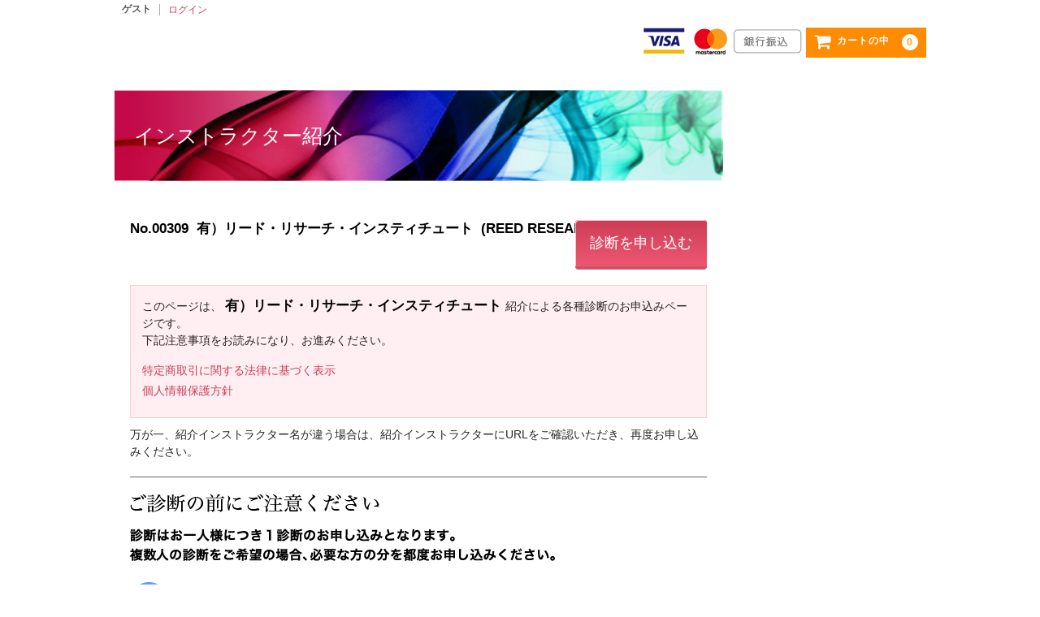

--- FILE ---
content_type: text/html; charset=UTF-8
request_url: https://birthcolor.jp/reed309.html
body_size: 9827
content:
<!DOCTYPE html>
<html lang="ja">

<head>
	<meta charset="UTF-8" />
	<meta name="viewport" content="width=device-width, user-scalable=no">
	<meta name="format-detection" content="telephone=no"/>

	<title>有）リード・リサーチ・インスティチュート | バースカラーアカデミー</title>
<meta name='robots' content='max-image-preview:large' />
<link rel="alternate" type="application/rss+xml" title="バースカラーアカデミー &raquo; 有）リード・リサーチ・インスティチュート のコメントのフィード" href="https://birthcolor.jp/reed309.html/feed" />
<script type="text/javascript">
/* <![CDATA[ */
window._wpemojiSettings = {"baseUrl":"https:\/\/s.w.org\/images\/core\/emoji\/16.0.1\/72x72\/","ext":".png","svgUrl":"https:\/\/s.w.org\/images\/core\/emoji\/16.0.1\/svg\/","svgExt":".svg","source":{"concatemoji":"https:\/\/birthcolor.jp\/wp\/wp-includes\/js\/wp-emoji-release.min.js?ver=123644fc1feedb98a2931293677fc111"}};
/*! This file is auto-generated */
!function(s,n){var o,i,e;function c(e){try{var t={supportTests:e,timestamp:(new Date).valueOf()};sessionStorage.setItem(o,JSON.stringify(t))}catch(e){}}function p(e,t,n){e.clearRect(0,0,e.canvas.width,e.canvas.height),e.fillText(t,0,0);var t=new Uint32Array(e.getImageData(0,0,e.canvas.width,e.canvas.height).data),a=(e.clearRect(0,0,e.canvas.width,e.canvas.height),e.fillText(n,0,0),new Uint32Array(e.getImageData(0,0,e.canvas.width,e.canvas.height).data));return t.every(function(e,t){return e===a[t]})}function u(e,t){e.clearRect(0,0,e.canvas.width,e.canvas.height),e.fillText(t,0,0);for(var n=e.getImageData(16,16,1,1),a=0;a<n.data.length;a++)if(0!==n.data[a])return!1;return!0}function f(e,t,n,a){switch(t){case"flag":return n(e,"\ud83c\udff3\ufe0f\u200d\u26a7\ufe0f","\ud83c\udff3\ufe0f\u200b\u26a7\ufe0f")?!1:!n(e,"\ud83c\udde8\ud83c\uddf6","\ud83c\udde8\u200b\ud83c\uddf6")&&!n(e,"\ud83c\udff4\udb40\udc67\udb40\udc62\udb40\udc65\udb40\udc6e\udb40\udc67\udb40\udc7f","\ud83c\udff4\u200b\udb40\udc67\u200b\udb40\udc62\u200b\udb40\udc65\u200b\udb40\udc6e\u200b\udb40\udc67\u200b\udb40\udc7f");case"emoji":return!a(e,"\ud83e\udedf")}return!1}function g(e,t,n,a){var r="undefined"!=typeof WorkerGlobalScope&&self instanceof WorkerGlobalScope?new OffscreenCanvas(300,150):s.createElement("canvas"),o=r.getContext("2d",{willReadFrequently:!0}),i=(o.textBaseline="top",o.font="600 32px Arial",{});return e.forEach(function(e){i[e]=t(o,e,n,a)}),i}function t(e){var t=s.createElement("script");t.src=e,t.defer=!0,s.head.appendChild(t)}"undefined"!=typeof Promise&&(o="wpEmojiSettingsSupports",i=["flag","emoji"],n.supports={everything:!0,everythingExceptFlag:!0},e=new Promise(function(e){s.addEventListener("DOMContentLoaded",e,{once:!0})}),new Promise(function(t){var n=function(){try{var e=JSON.parse(sessionStorage.getItem(o));if("object"==typeof e&&"number"==typeof e.timestamp&&(new Date).valueOf()<e.timestamp+604800&&"object"==typeof e.supportTests)return e.supportTests}catch(e){}return null}();if(!n){if("undefined"!=typeof Worker&&"undefined"!=typeof OffscreenCanvas&&"undefined"!=typeof URL&&URL.createObjectURL&&"undefined"!=typeof Blob)try{var e="postMessage("+g.toString()+"("+[JSON.stringify(i),f.toString(),p.toString(),u.toString()].join(",")+"));",a=new Blob([e],{type:"text/javascript"}),r=new Worker(URL.createObjectURL(a),{name:"wpTestEmojiSupports"});return void(r.onmessage=function(e){c(n=e.data),r.terminate(),t(n)})}catch(e){}c(n=g(i,f,p,u))}t(n)}).then(function(e){for(var t in e)n.supports[t]=e[t],n.supports.everything=n.supports.everything&&n.supports[t],"flag"!==t&&(n.supports.everythingExceptFlag=n.supports.everythingExceptFlag&&n.supports[t]);n.supports.everythingExceptFlag=n.supports.everythingExceptFlag&&!n.supports.flag,n.DOMReady=!1,n.readyCallback=function(){n.DOMReady=!0}}).then(function(){return e}).then(function(){var e;n.supports.everything||(n.readyCallback(),(e=n.source||{}).concatemoji?t(e.concatemoji):e.wpemoji&&e.twemoji&&(t(e.twemoji),t(e.wpemoji)))}))}((window,document),window._wpemojiSettings);
/* ]]> */
</script>
<style id='wp-emoji-styles-inline-css' type='text/css'>

	img.wp-smiley, img.emoji {
		display: inline !important;
		border: none !important;
		box-shadow: none !important;
		height: 1em !important;
		width: 1em !important;
		margin: 0 0.07em !important;
		vertical-align: -0.1em !important;
		background: none !important;
		padding: 0 !important;
	}
</style>
<link rel='stylesheet' id='wp-block-library-css' href='https://birthcolor.jp/wp/wp-includes/css/dist/block-library/style.min.css?ver=123644fc1feedb98a2931293677fc111' type='text/css' media='all' />
<style id='classic-theme-styles-inline-css' type='text/css'>
/*! This file is auto-generated */
.wp-block-button__link{color:#fff;background-color:#32373c;border-radius:9999px;box-shadow:none;text-decoration:none;padding:calc(.667em + 2px) calc(1.333em + 2px);font-size:1.125em}.wp-block-file__button{background:#32373c;color:#fff;text-decoration:none}
</style>
<style id='global-styles-inline-css' type='text/css'>
:root{--wp--preset--aspect-ratio--square: 1;--wp--preset--aspect-ratio--4-3: 4/3;--wp--preset--aspect-ratio--3-4: 3/4;--wp--preset--aspect-ratio--3-2: 3/2;--wp--preset--aspect-ratio--2-3: 2/3;--wp--preset--aspect-ratio--16-9: 16/9;--wp--preset--aspect-ratio--9-16: 9/16;--wp--preset--color--black: #000000;--wp--preset--color--cyan-bluish-gray: #abb8c3;--wp--preset--color--white: #ffffff;--wp--preset--color--pale-pink: #f78da7;--wp--preset--color--vivid-red: #cf2e2e;--wp--preset--color--luminous-vivid-orange: #ff6900;--wp--preset--color--luminous-vivid-amber: #fcb900;--wp--preset--color--light-green-cyan: #7bdcb5;--wp--preset--color--vivid-green-cyan: #00d084;--wp--preset--color--pale-cyan-blue: #8ed1fc;--wp--preset--color--vivid-cyan-blue: #0693e3;--wp--preset--color--vivid-purple: #9b51e0;--wp--preset--gradient--vivid-cyan-blue-to-vivid-purple: linear-gradient(135deg,rgba(6,147,227,1) 0%,rgb(155,81,224) 100%);--wp--preset--gradient--light-green-cyan-to-vivid-green-cyan: linear-gradient(135deg,rgb(122,220,180) 0%,rgb(0,208,130) 100%);--wp--preset--gradient--luminous-vivid-amber-to-luminous-vivid-orange: linear-gradient(135deg,rgba(252,185,0,1) 0%,rgba(255,105,0,1) 100%);--wp--preset--gradient--luminous-vivid-orange-to-vivid-red: linear-gradient(135deg,rgba(255,105,0,1) 0%,rgb(207,46,46) 100%);--wp--preset--gradient--very-light-gray-to-cyan-bluish-gray: linear-gradient(135deg,rgb(238,238,238) 0%,rgb(169,184,195) 100%);--wp--preset--gradient--cool-to-warm-spectrum: linear-gradient(135deg,rgb(74,234,220) 0%,rgb(151,120,209) 20%,rgb(207,42,186) 40%,rgb(238,44,130) 60%,rgb(251,105,98) 80%,rgb(254,248,76) 100%);--wp--preset--gradient--blush-light-purple: linear-gradient(135deg,rgb(255,206,236) 0%,rgb(152,150,240) 100%);--wp--preset--gradient--blush-bordeaux: linear-gradient(135deg,rgb(254,205,165) 0%,rgb(254,45,45) 50%,rgb(107,0,62) 100%);--wp--preset--gradient--luminous-dusk: linear-gradient(135deg,rgb(255,203,112) 0%,rgb(199,81,192) 50%,rgb(65,88,208) 100%);--wp--preset--gradient--pale-ocean: linear-gradient(135deg,rgb(255,245,203) 0%,rgb(182,227,212) 50%,rgb(51,167,181) 100%);--wp--preset--gradient--electric-grass: linear-gradient(135deg,rgb(202,248,128) 0%,rgb(113,206,126) 100%);--wp--preset--gradient--midnight: linear-gradient(135deg,rgb(2,3,129) 0%,rgb(40,116,252) 100%);--wp--preset--font-size--small: 13px;--wp--preset--font-size--medium: 20px;--wp--preset--font-size--large: 36px;--wp--preset--font-size--x-large: 42px;--wp--preset--spacing--20: 0.44rem;--wp--preset--spacing--30: 0.67rem;--wp--preset--spacing--40: 1rem;--wp--preset--spacing--50: 1.5rem;--wp--preset--spacing--60: 2.25rem;--wp--preset--spacing--70: 3.38rem;--wp--preset--spacing--80: 5.06rem;--wp--preset--shadow--natural: 6px 6px 9px rgba(0, 0, 0, 0.2);--wp--preset--shadow--deep: 12px 12px 50px rgba(0, 0, 0, 0.4);--wp--preset--shadow--sharp: 6px 6px 0px rgba(0, 0, 0, 0.2);--wp--preset--shadow--outlined: 6px 6px 0px -3px rgba(255, 255, 255, 1), 6px 6px rgba(0, 0, 0, 1);--wp--preset--shadow--crisp: 6px 6px 0px rgba(0, 0, 0, 1);}:where(.is-layout-flex){gap: 0.5em;}:where(.is-layout-grid){gap: 0.5em;}body .is-layout-flex{display: flex;}.is-layout-flex{flex-wrap: wrap;align-items: center;}.is-layout-flex > :is(*, div){margin: 0;}body .is-layout-grid{display: grid;}.is-layout-grid > :is(*, div){margin: 0;}:where(.wp-block-columns.is-layout-flex){gap: 2em;}:where(.wp-block-columns.is-layout-grid){gap: 2em;}:where(.wp-block-post-template.is-layout-flex){gap: 1.25em;}:where(.wp-block-post-template.is-layout-grid){gap: 1.25em;}.has-black-color{color: var(--wp--preset--color--black) !important;}.has-cyan-bluish-gray-color{color: var(--wp--preset--color--cyan-bluish-gray) !important;}.has-white-color{color: var(--wp--preset--color--white) !important;}.has-pale-pink-color{color: var(--wp--preset--color--pale-pink) !important;}.has-vivid-red-color{color: var(--wp--preset--color--vivid-red) !important;}.has-luminous-vivid-orange-color{color: var(--wp--preset--color--luminous-vivid-orange) !important;}.has-luminous-vivid-amber-color{color: var(--wp--preset--color--luminous-vivid-amber) !important;}.has-light-green-cyan-color{color: var(--wp--preset--color--light-green-cyan) !important;}.has-vivid-green-cyan-color{color: var(--wp--preset--color--vivid-green-cyan) !important;}.has-pale-cyan-blue-color{color: var(--wp--preset--color--pale-cyan-blue) !important;}.has-vivid-cyan-blue-color{color: var(--wp--preset--color--vivid-cyan-blue) !important;}.has-vivid-purple-color{color: var(--wp--preset--color--vivid-purple) !important;}.has-black-background-color{background-color: var(--wp--preset--color--black) !important;}.has-cyan-bluish-gray-background-color{background-color: var(--wp--preset--color--cyan-bluish-gray) !important;}.has-white-background-color{background-color: var(--wp--preset--color--white) !important;}.has-pale-pink-background-color{background-color: var(--wp--preset--color--pale-pink) !important;}.has-vivid-red-background-color{background-color: var(--wp--preset--color--vivid-red) !important;}.has-luminous-vivid-orange-background-color{background-color: var(--wp--preset--color--luminous-vivid-orange) !important;}.has-luminous-vivid-amber-background-color{background-color: var(--wp--preset--color--luminous-vivid-amber) !important;}.has-light-green-cyan-background-color{background-color: var(--wp--preset--color--light-green-cyan) !important;}.has-vivid-green-cyan-background-color{background-color: var(--wp--preset--color--vivid-green-cyan) !important;}.has-pale-cyan-blue-background-color{background-color: var(--wp--preset--color--pale-cyan-blue) !important;}.has-vivid-cyan-blue-background-color{background-color: var(--wp--preset--color--vivid-cyan-blue) !important;}.has-vivid-purple-background-color{background-color: var(--wp--preset--color--vivid-purple) !important;}.has-black-border-color{border-color: var(--wp--preset--color--black) !important;}.has-cyan-bluish-gray-border-color{border-color: var(--wp--preset--color--cyan-bluish-gray) !important;}.has-white-border-color{border-color: var(--wp--preset--color--white) !important;}.has-pale-pink-border-color{border-color: var(--wp--preset--color--pale-pink) !important;}.has-vivid-red-border-color{border-color: var(--wp--preset--color--vivid-red) !important;}.has-luminous-vivid-orange-border-color{border-color: var(--wp--preset--color--luminous-vivid-orange) !important;}.has-luminous-vivid-amber-border-color{border-color: var(--wp--preset--color--luminous-vivid-amber) !important;}.has-light-green-cyan-border-color{border-color: var(--wp--preset--color--light-green-cyan) !important;}.has-vivid-green-cyan-border-color{border-color: var(--wp--preset--color--vivid-green-cyan) !important;}.has-pale-cyan-blue-border-color{border-color: var(--wp--preset--color--pale-cyan-blue) !important;}.has-vivid-cyan-blue-border-color{border-color: var(--wp--preset--color--vivid-cyan-blue) !important;}.has-vivid-purple-border-color{border-color: var(--wp--preset--color--vivid-purple) !important;}.has-vivid-cyan-blue-to-vivid-purple-gradient-background{background: var(--wp--preset--gradient--vivid-cyan-blue-to-vivid-purple) !important;}.has-light-green-cyan-to-vivid-green-cyan-gradient-background{background: var(--wp--preset--gradient--light-green-cyan-to-vivid-green-cyan) !important;}.has-luminous-vivid-amber-to-luminous-vivid-orange-gradient-background{background: var(--wp--preset--gradient--luminous-vivid-amber-to-luminous-vivid-orange) !important;}.has-luminous-vivid-orange-to-vivid-red-gradient-background{background: var(--wp--preset--gradient--luminous-vivid-orange-to-vivid-red) !important;}.has-very-light-gray-to-cyan-bluish-gray-gradient-background{background: var(--wp--preset--gradient--very-light-gray-to-cyan-bluish-gray) !important;}.has-cool-to-warm-spectrum-gradient-background{background: var(--wp--preset--gradient--cool-to-warm-spectrum) !important;}.has-blush-light-purple-gradient-background{background: var(--wp--preset--gradient--blush-light-purple) !important;}.has-blush-bordeaux-gradient-background{background: var(--wp--preset--gradient--blush-bordeaux) !important;}.has-luminous-dusk-gradient-background{background: var(--wp--preset--gradient--luminous-dusk) !important;}.has-pale-ocean-gradient-background{background: var(--wp--preset--gradient--pale-ocean) !important;}.has-electric-grass-gradient-background{background: var(--wp--preset--gradient--electric-grass) !important;}.has-midnight-gradient-background{background: var(--wp--preset--gradient--midnight) !important;}.has-small-font-size{font-size: var(--wp--preset--font-size--small) !important;}.has-medium-font-size{font-size: var(--wp--preset--font-size--medium) !important;}.has-large-font-size{font-size: var(--wp--preset--font-size--large) !important;}.has-x-large-font-size{font-size: var(--wp--preset--font-size--x-large) !important;}
:where(.wp-block-post-template.is-layout-flex){gap: 1.25em;}:where(.wp-block-post-template.is-layout-grid){gap: 1.25em;}
:where(.wp-block-columns.is-layout-flex){gap: 2em;}:where(.wp-block-columns.is-layout-grid){gap: 2em;}
:root :where(.wp-block-pullquote){font-size: 1.5em;line-height: 1.6;}
</style>
<link rel='stylesheet' id='parent-style-css' href='https://birthcolor.jp/wp/wp-content/themes/welcart_basic/style.css?ver=123644fc1feedb98a2931293677fc111' type='text/css' media='all' />
<link rel='stylesheet' id='usces_default_css-css' href='https://birthcolor.jp/wp/wp-content/plugins/usc-e-shop/css/usces_default.css?ver=2.11.26.2512161' type='text/css' media='all' />
<link rel='stylesheet' id='parent-cart-css' href='https://birthcolor.jp/wp/wp-content/themes/welcart_basic/usces_cart.css?ver=123644fc1feedb98a2931293677fc111' type='text/css' media='all' />
<link rel='stylesheet' id='wc-basic-style-css' href='https://birthcolor.jp/wp/wp-content/themes/welcart_basic-child/style.css?ver=1.7.7' type='text/css' media='all' />
<link rel='stylesheet' id='font-awesome-css' href='https://birthcolor.jp/wp/wp-content/themes/welcart_basic/font-awesome/font-awesome.min.css?ver=1.0' type='text/css' media='all' />
<link rel='stylesheet' id='luminous-basic-css-css' href='https://birthcolor.jp/wp/wp-content/themes/welcart_basic/css/luminous-basic.css?ver=1.0' type='text/css' media='all' />
<link rel='stylesheet' id='dashicons-css' href='https://birthcolor.jp/wp/wp-includes/css/dashicons.min.css?ver=123644fc1feedb98a2931293677fc111' type='text/css' media='all' />
<script type="text/javascript" src="https://birthcolor.jp/wp/wp-includes/js/jquery/jquery.min.js?ver=3.7.1" id="jquery-core-js"></script>
<script type="text/javascript" src="https://birthcolor.jp/wp/wp-includes/js/jquery/jquery-migrate.min.js?ver=3.4.1" id="jquery-migrate-js"></script>
<script type="text/javascript" src="https://birthcolor.jp/wp/wp-content/themes/welcart_basic/js/front-customized.js?ver=1.0" id="wc-basic-js-js"></script>
<link rel="https://api.w.org/" href="https://birthcolor.jp/wp-json/" /><link rel="alternate" title="JSON" type="application/json" href="https://birthcolor.jp/wp-json/wp/v2/posts/5438" /><link rel="EditURI" type="application/rsd+xml" title="RSD" href="https://birthcolor.jp/wp/xmlrpc.php?rsd" />

<link rel="canonical" href="https://birthcolor.jp/reed309.html" />
<link rel='shortlink' href='https://birthcolor.jp/?p=5438' />
<link rel="alternate" title="oEmbed (JSON)" type="application/json+oembed" href="https://birthcolor.jp/wp-json/oembed/1.0/embed?url=https%3A%2F%2Fbirthcolor.jp%2Freed309.html" />
<link rel="alternate" title="oEmbed (XML)" type="text/xml+oembed" href="https://birthcolor.jp/wp-json/oembed/1.0/embed?url=https%3A%2F%2Fbirthcolor.jp%2Freed309.html&#038;format=xml" />
                <script>
                    var ajaxUrl = 'https://birthcolor.jp/wp/wp-admin/admin-ajax.php';
                </script>
        			<!-- WCEX_Google_Analytics_4 plugins -->
			<!-- Global site tag (gtag.js) - Google Analytics -->
			<script async src="https://www.googletagmanager.com/gtag/js?id=G-WHVC6W87W5"></script>
			<script>
				window.dataLayer = window.dataLayer || [];
				function gtag(){dataLayer.push(arguments);}
				gtag('js', new Date());

				gtag('config', 'G-WHVC6W87W5');
			</script>
						<!-- WCEX_Google_Analytics_4 plugins -->
			<script>
				gtag('event', 'page_view');
			</script>
			<script type="text/javascript" src="//birthcolor.jp/?wordfence_syncAttackData=1768677369.2937" async></script>		<style type="text/css" id="wp-custom-css">
			aside#secondary.widget-area{
    display:none;
}
div.site-title{
    display:none;
}
footer#colophon.forSP{
    display:none;
}
p.site-description{
    display:none;
}		</style>
		</head>

<body class="wp-singular post-template-default single single-post postid-5438 single-format-standard wp-theme-welcart_basic wp-child-theme-welcart_basic-child post-template post-template-single-instructor-php">

	<header id="masthead" class="site-header" role="banner">
		
		<div class="inner cf">

			<p class="site-description"></p>
						<div class="site-title"><a href="https://birthcolor.jp/" title="バースカラーアカデミー" rel="home"><img src="/wp/images/common/logo.jpg" alt="バースカラー"></a></div>

						
			<div class="snav cf">

				<div class="search-box">
					<i class="fa fa-search"></i>
					<form role="search" method="get" action="https://birthcolor.jp/" >
		<div class="s-box">
			<input type="text" value="" name="s" id="s-text" class="search-text" />
			<input type="submit" id="s-submit" class="searchsubmit" value="&#xf002;" />
		</div>
	</form>				
				</div>

								<div class="membership">
					<i class="fa fa-user"></i>
					<ul class="cf">
													<li>ゲスト</li>
							<li><a href="https://birthcolor.jp/usces-member?usces_page=login" class="usces_login_a">ログイン</a></li>
							
											</ul>
				</div>
				<style>.payment-ico{ float:left;} img.payment-ico{ margin-right:5px;}</style>
				<div class="incart-btn">
				<img src="/wp/images/common/payment_viza.png" alt="VISA" class="payment-ico"><img src="/wp/images/common/payment_master.png" alt="MASTER" class="payment-ico"><img src="/wp/images/common/payment_bank.png" alt="銀行振込" class="payment-ico">
					<a href="https://birthcolor.jp/usces-cart" class="payment-ico"><i class="fa fa-shopping-cart"><span>カートの中</span></i><span class="total-quant">0</span></a>
				</div>
			</div><!-- .snav -->

						
		</div><!-- .inner -->

				
		<nav id="site-navigation" class="main-navigation" role="navigation">
			<label for="panel"><span></span></label>
			<input type="checkbox" id="panel" class="on-off" />
					</nav><!-- #site-navigation -->
		
		
	</header><!-- #masthead -->

		
		
	<div id="main" class="wrapper two-column right-set">
<div id="primary" class="site-content single-inst">
  <div id="content" role="main">
    <h1 class="entry-title" id="entry-title-inst">インストラクター紹介</h1>
    <div class="inner">
            <div class="eyecatch" style="padding:1em 0;">
        <p>
                  </p>
      </div>
      <div class="ttl-inst-name-wrap">
        <h2 class="ttl-inst-name"> No.00309&nbsp;
          有）リード・リサーチ・インスティチュート          &nbsp;(REED RESEARCH INSTITUTE)</h2>
        <p id="entry-form-top"> <a href="https://birthcolor.jp/00309.html" class="txt-btn">診断を申し込む</a></p>
      </div>
      <div class="ttl-inst-content-wrap">
        <p> </p>
        
<article class="post-5438 post type-post status-publish format-standard category-bc_i category-exclusion-item tag-active" id="post-5438">

	<header class="entry-header">
	
	</header>
	
	
	
	<div class="entry-content">
			</div><!-- .entry-content -->

</article>        <div class="attention">
          <p style="margin-top:0; padding-top:0;">
            このページは、            <span class="inst-name">
            有）リード・リサーチ・インスティチュート            </span>
            紹介による各種診断のお申込みページです。            <br />
            下記注意事項をお読みになり、お進みください。          </p>
          <ul id="entry-memo" class="mb20">
            <li><a href="/tokusyo.html"target="_blank">
              特定商取引に関する法律に基づく表示              </a></li><li><a href="/privacypolicy.html"target="_blank">
                個人情報保護方針                </a></li>
          </ul>
        </div>
        <p class="mt10">万が一、紹介インストラクター名が違う場合は、紹介インストラクターにURLをご確認いただき、再度お申し込みください。</p>
        <div class="forPC">
          <div class="mt20 boder-line flow-img"><img src="https://birthcolor.jp/wp/images/inst/flow00.png"  alt="ご診断の前にご注意ください。診断はお一人様につき１診断のお申し込みとなります。
複数人の診断をご希望の場合、必要な方の分を都度お申し込みください。"> </div>
          <div class="mt20 boder-line flow-img"><img src="https://birthcolor.jp/wp/images/inst/flow01.png"  alt="初めて受診される方のお申し込みまでの流れ　※注文完了後、診断情報をご入力下さい"> </div>
          <div class="flow-err txtC txt-btn"> <a href="https://birthcolor.jp/note"> 注文完了メールが届かない・<br />診断情報入力画面が表示されない場合は？<br>
こちらをクリック </a></div>
          <div class="mt20 boder-line flow-img"><img src="https://birthcolor.jp/wp/images/inst/flow02.png"  alt="診断が2回目以降の方のお申し込みまでの流れ"> </div>
          <div class="flow-err txtC txt-btn"> <a href="https://birthcolor.jp/note"> 注文完了メールが届かない・<br />診断情報入力画面が表示されない場合は？<br>
こちらをクリック </a></div>
        </div>
        <div class="forSP">
          <div class="mt20 boder-line flow-img"><img src="https://birthcolor.jp/wp/images/inst/flow_sm_00.png"  alt="ご診断の前にご注意ください。診断はお一人様につき１診断のお申し込みとなります。
複数人の診断をご希望の場合、必要な方の分を都度お申し込みください。" width="100%"> </div>
          <div class="mt20 boder-line flow-img"><img src="https://birthcolor.jp/wp/images/inst/flow_sm_01.png"  alt="初めて受診される方のお申し込みまでの流れ　※注文完了後、診断情報をご入力下さい" width="100%"> </div>
          <div class="flow-err txtC txt-btn"> <a href="https://birthcolor.jp/note"> 注文完了メールが届かない・<br />診断情報入力画面が表示されない場合は？<br>
こちらをクリック</a></div>
          <div class="mt20 boder-line flow-img"><img src="https://birthcolor.jp/wp/images/inst/flow_sm_02.png"  alt="診断が2回目以降の方のお申し込みまでの流れ" width="100%"> </div>
          <div class="flow-err txtC txt-btn"> <a href="https://birthcolor.jp/note"> 注文完了メールが届かない・<br />診断情報入力画面が表示されない場合は？<br>
こちらをクリック</a></div>
        </div>
        <div class="about-cancel mt20">
          <h4 class="forPC boder-line"><img src="https://birthcolor.jp/wp/images/inst/flow03.png"  alt="キャンセルについて"> </h4>
          <h4 class="forSP">【キャンセルについて】 </h4>
          <ul class="mt20">
            <li>ご入金確認後、作成に入ります</li><li>オーダーメードのため、お客様の都合によるご入金後のキャンセル、返品、交換はご容赦下さい。</li>
          </ul>
			<p class="mt10">※「診断フォーム」で記載した生年月日、氏名などお客様ご自身が入力したデータがそのまま診断、印刷に反映されますので、入力ミスにご注意下さい。</p>
<p class="mt10">入力ミスをした場合は、２４時間以内に送られた「診断フォーム」に再度、診断情報を記載し送信してください。
データが上書きされ、診断内容が修正されます。<br>
２４時間経過後は自動的に制作に入ります。<br>その後に訂正には有料での再発行になりますのでご注意ください。</p>
        </div>
        <!-- <p id="entry-form"><a href=" http://by-yko.jp/ec/test.html" class="btn">個人情報保護指針に同意して <br /> 診断を申し込む</a></p>-->
        <div class="txt-btn">
          <p id="entry-form" class="mt20 txtC"> <a href="https://birthcolor.jp/00309.html" class="btn">診断を申し込む</a></p>
        </div>
  
    </div>
  </div>
  <!-- #content -->
</div>
<!-- #primary -->

<aside id="secondary" class="widget-area" role="complementary">

<h3>Event Schedule</h3>
 


<section id="custom_html-2" class="widget_text widget widget_custom_html"><div class="textwidget custom-html-widget"><span id="ss_gmo_img_wrapper_100-50_flash_ja" class="mt10">
<a href="https://jp.globalsign.com/" target="_blank">
<img alt="SSL　グローバルサインのサイトシール" border="0" id="ss_img" src="//seal.globalsign.com/SiteSeal/images/gs_noscript_100-50_ja.gif">
</a>
</span>
<script type="text/javascript" src="//seal.globalsign.com/SiteSeal/gmogs_flash_100-50_ja.js"></script></div></section></aside><!-- #secondary -->

	</div><!-- #main -->
	
	
		
		<div id="toTop" class="wrap fixed"><a href="#masthead"><i class="fa fa-chevron-circle-up"></i></a></div>
	
	    	<footer class="forPC" role="contentinfo">
       <p style="text-align:center; padding:10px; font-size:11px;border-bottom:solid 1px #CCC; margin-bottom:20px;">BCA事務局<br>
         対応時間 月曜日～金曜日 10:00～17:00 (祝日、休業日以外） </p>
       












             <p style="text-align:center; padding:10px; border-bottom:solid 1px #CCC;font-size:11px;">※<strong>バースカラー/birthcolor</strong> は バースカラーアカデミーを 運営する色彩科学研究所株式会社の商標登録です。<span class="img"><img src="https://birthcolor.jp/_src/14119/logo2.jpg" width="180" height="30" alt=""></span></p>
            <div class="lhm"> 
          <div class="column set-1" style="float:left; width:49%">
            <p style="padding:10px 0; border-bottom:solid 1px #CCC;font-size:11px;"><span class="bdsite-date"></span> updated 2017-02-04</p>
          </div> 
          <div class="column set-2" style="float:right; width:49%">
            <p style="text-align:right; padding:10px 0; border-bottom:solid 1px #CCC;font-size:11px;">Copyright 2013 BIRTH COLOR ACADEMY All Rights Reserved..</p> 
          </div>
         </div>

    
  	</footer>  
	
	<footer id="colophon" role="contentinfo" class="forSP">
	
		<nav id="site-info" class="footer-navigation">
			<div class="footer-menu cf"><ul>
<li ><a href="https://birthcolor.jp/">ホーム</a></li><li class="page_item page-item-1573"><a href="https://birthcolor.jp/page-instractor">インストラクター専用ページ</a></li>
<li class="page_item page-item-25 page_item_has_children"><a href="https://birthcolor.jp/instructor">インストラクター紹介</a>
<ul class='children'>
	<li class="page_item page-item-4541"><a href="https://birthcolor.jp/instructor/test%e3%83%90%e3%83%bc%e3%82%b9%e3%82%ab%e3%83%a9%e3%83%bc%e3%82%a4%e3%83%b3%e3%82%b9%e3%83%88%e3%83%a9%e3%82%af%e3%82%bf%e3%83%bc%e7%b4%b9%e4%bb%8b">testバースカラーインストラクター紹介</a></li>
</ul>
</li>
<li class="page_item page-item-1472"><a href="https://birthcolor.jp/bca-instructor">バースカラーインストラクター</a></li>
<li class="page_item page-item-5581"><a href="https://birthcolor.jp/bca-instructor-period">バースカラーインストラクター</a></li>
<li class="page_item page-item-1475"><a href="https://birthcolor.jp/junior-instractor">バースカラージュニアインストラクター紹介</a></li>
<li class="page_item page-item-1492"><a href="https://birthcolor.jp/bca-therapist">バースカラーセラピスト紹介</a></li>
<li class="page_item page-item-4120"><a href="https://birthcolor.jp/test-ent-form">事務局用診断フォーム</a></li>
<li class="page_item page-item-1575"><a href="https://birthcolor.jp/%e4%bc%9a%e5%93%a1%e3%82%a8%e3%83%a9%e3%83%bc%e3%83%9a%e3%83%bc%e3%82%b8">会員エラーページ</a></li>
<li class="page_item page-item-3698"><a href="https://birthcolor.jp/cloudpeyment-form">情報送信用フォーム</a></li>
<li class="page_item page-item-1411"><a href="https://birthcolor.jp/comp">決済完了</a></li>
<li class="page_item page-item-3746"><a href="https://birthcolor.jp/note">注文完了メールが届ない・診断情報入力画面が表示されない場合</a></li>
<li class="page_item page-item-2656"><a href="https://birthcolor.jp/ent-form-confirmation">診断フォーム 確認画面</a></li>
<li class="page_item page-item-2727"><a href="https://birthcolor.jp/ent-form-completion">診断フォーム 送信完了</a></li>
<li class="page_item page-item-1607"><a href="https://birthcolor.jp/ent-form">診断フォーム項目入力</a></li>
</ul></div>
		</nav>	
		
		<p class="copyright"></p>
	
	</footer><!-- #colophon -->

    
	<script type="speculationrules">
{"prefetch":[{"source":"document","where":{"and":[{"href_matches":"\/*"},{"not":{"href_matches":["\/wp\/wp-*.php","\/wp\/wp-admin\/*","\/wp\/wp-content\/uploads\/*","\/wp\/wp-content\/*","\/wp\/wp-content\/plugins\/*","\/wp\/wp-content\/themes\/welcart_basic-child\/*","\/wp\/wp-content\/themes\/welcart_basic\/*","\/*\\?(.+)"]}},{"not":{"selector_matches":"a[rel~=\"nofollow\"]"}},{"not":{"selector_matches":".no-prefetch, .no-prefetch a"}}]},"eagerness":"conservative"}]}
</script>
	<script type='text/javascript'>
		uscesL10n = {
			
			'ajaxurl': "https://birthcolor.jp/wp/wp-admin/admin-ajax.php",
			'loaderurl': "https://birthcolor.jp/wp/wp-content/plugins/usc-e-shop/images/loading.gif",
			'post_id': "5438",
			'cart_number': "4",
			'is_cart_row': false,
			'opt_esse': new Array(  ),
			'opt_means': new Array(  ),
			'mes_opts': new Array(  ),
			'key_opts': new Array(  ),
			'previous_url': "https://birthcolor.jp",
			'itemRestriction': "",
			'itemOrderAcceptable': "0",
			'uscespage': "",
			'uscesid': "MHZsM3E4NnY2OXY0MnJ2NXNmOGtuMW8xNGc5N21uMHFtMzV2Njg2X2FjdGluZ18wX0E%3D",
			'wc_nonce': "663adb8732"
		}
	</script>
	<script type='text/javascript' src='https://birthcolor.jp/wp/wp-content/plugins/usc-e-shop/js/usces_cart.js'></script>
			<!-- Welcart version : v2.11.26.2512161 -->
<!-- Type Basic : v1.8.8 -->
<script type="text/javascript" src="https://birthcolor.jp/wp/wp-content/themes/welcart_basic/js/luminous.min.js?ver=1.0" id="luminous-js"></script>
<script type="text/javascript" src="https://birthcolor.jp/wp/wp-content/themes/welcart_basic/js/wb-luminous.js?ver=1.0" id="wc-basic_luminous-js"></script>
    
    <script src="https://ajax.googleapis.com/ajax/libs/jquery/1.11.0/jquery.min.js"></script>
                <script>
$(function(){
  $('.item-option-lavel').each(function(){
    var txt = $(this).html();
    $(this).html(
      txt.replace(/※/,"<em>※&nbsp;</em>")
    );
  });
});


                
$(function(){
  $('.customkey_cus-pp').each(function(){
    var txt = $(this).html();
    $(this).html(
      txt.replace(/プライバシーポリシー及びキャンセルポリシー/,'<a href="http://birthcolor.jp//privacypolicy.html" target="_blank">個人情報保護方針</a>及びキャンセルポリシー')
    );
  });
});




$(function(){
    $('dl dd').each(function(i){
        $(this).attr('class','number' + (i+1));
    });
});


$(function(){
  $('.postid-1178 .number3').append('<br /><span class="note">※ いない場合は「なし」と記載ください。<span>');
});

$(function(){
  $('.item-header h1.item_page_title').append('<span class="go-cart"><a href="#field-box">カートへ▼</a><span>');
});




</script>



	</body>
</html>


--- FILE ---
content_type: text/html; charset=UTF-8
request_url: https://birthcolor.jp/?wordfence_syncAttackData=1768677369.2937
body_size: 8736
content:
<!DOCTYPE html>
<html lang="ja-JP">
 <head> 
  <meta http-equiv="X-UA-Compatible" content="IE=EmulateIE10"> 
  <meta http-equiv="content-type" content="text/html; charset=UTF-8"> 
  <meta name="robots" content="index"> 
  <meta name="keywords" content=""> 
  <meta name="description" content=""> 
  <meta property="og:title" content="BIRTH COLOR ACADEMY バースカラーアカデミー"> 
  <meta property="og:type" content="website"> 
  <meta property="og:image" content="https://birthcolor.jp//bdflashinfo/thumbnail.png"> 
  <meta property="og:url" content="https://birthcolor.jp/index.html"> 
  <meta property="og:site_name" content="BIRTH COLOR ACADEMY バースカラーアカデミー"> 
  <meta property="og:description" content=""> 
  <link rel="canonical" href="https://birthcolor.jp/index.html"> 
  <link rel="apple-touch-icon-precomposed" href="_src/14121/rgb81e88e382a6e382a7e38395e38299e794a881e81esymbolrgb.png"> 
  <title>BIRTH COLOR ACADEMY バースカラーアカデミー</title> 
  <link rel="shortcut icon" href="_src/14120/4fadbffcf0f3e.ico"> 
  <link rel="stylesheet" type="text/css" href="_module/layout/style.css" id="layout-css"> 
  <link rel="stylesheet" type="text/css" href="_module/layout/_else.css" id="options-css"> 
  <link rel="stylesheet" type="text/css" href="_module/theme/default08/style.css" id="theme-css"> 
  <link rel="stylesheet" type="text/css" href="index.css?1684151348950c0100" id="page-css"> 
  <script type="text/javascript" src="_module/js/script.js?rs=0,l=0,t=default08,f=g,fs=m,c=blank" charset="utf-8" id="script-js"></script> 
  <script type="text/javascript">
<!--
var bdCssNames = {"area":["_cssskin/_area_side_a.css", "_cssskin/_area_billboard.css", "_cssskin/_area_main.css", "_cssskin/_area_header.css", "_cssskin/_area_side_b.css", "_cssskin/_area_footer.css"],
"block":["_cssskin/_block_footer.css", "_cssskin/_block_header.css", "_cssskin/_block_side_a.css", "_cssskin/_block_side_b.css", "_cssskin/_block_billboard.css", "_cssskin/_block_main.css"]}
//-->
</script> 
  <!-- custom_tags_start --> 
  <script type="text/javascript" src="http://spreadi.sakura.ne.jp/public/getUA.js"></script> 
  <script type="text/javascript">
	var ua = getUA(); var uaType = ua.type;
	if(uaType=='mobile'){
		location.href="http://birthcolor.jp/sp/index.html";
	}
	
</script> 
  <!-- custom_tags_end --> 
  <script>
  (function(i,s,o,g,r,a,m){i['GoogleAnalyticsObject']=r;i[r]=i[r]||function(){
  (i[r].q=i[r].q||[]).push(arguments)},i[r].l=1*new Date();a=s.createElement(o),
  m=s.getElementsByTagName(o)[0];a.async=1;a.src=g;m.parentNode.insertBefore(a,m)
  })(window,document,'script','//www.google-analytics.com/analytics.js','ga');

  ga('create', 'UA-60737513-1', 'auto');
  ga('send', 'pageview');

</script> 
 </head> 
 <body id="L04" class="ML00" data-type="bind"> 
  <div id="page" class="thunder-bg">
   <div class="wind-bg"> 
    <noscript>
     <div id="no-script">
      <img src="_module/js/parts/noscript.gif" width="600" height="30" alt="Enable JavaScript in your browser. このウェブサイトはJavaScriptをオンにしてご覧下さい。">
      <br>
     </div>
    </noscript> 
    <div id="area-header" class="area noskin areamgn cssskin-_area_header" data-float="false">
     <div class="wrap"> 
      <div class="atl"></div>
      <div class="atr"></div>
      <div class="atc"></div>
      <div class="amm">
       <div class="aml"></div>
       <div class="amr"></div>
       <div class="amc"> 
        <div id="bk23274" class="block asymm cssskin-_block_header bd-sm-expert">
         <div class="widel-2">
          <div class="simple skin-3 type-1">
           <div class="lhm"> 
            <div class="column set-l"> 
             <!--サイトロゴ--> 
             <!--サイトのロゴを作るテンプレートです。ユーザービリティーバー付き。--> 
             <p><span class="img"><a href="http://birthcolor.jp/home.html"><img src="_src/30035/hp.jpg" width="200" height="83" alt=""></a></span></p> 
             <p class="ar"><span class="sync likebtn " style="display:none;">,likebtn,,{"twitter":false,"facebook":false,"mixi":false,"google":false,"mixikey":"","hatena":false,"pocket":true,"linkedin":false,"line":true,"tumblr":false,"pinterest":false,"facebookCom":false,"sortItems":["pocket","line"]}</span><span class="sync likebtn " style="display:none;">,likebtn,,{"twitter":true,"facebook":true,"mixi":false,"google":true,"mixikey":""}</span><br><span class="sync twitbatch follow-me" style="display:none;">,Birthcolor,follow-me,{"account":"Birthcolor","label":"follow-me","color":"35ccff","side":"r","top":"136"}</span><br> </p> 
            </div> 
            <div class="column set-r"> 
             <p class="ar"><span class="bdset bdset-3"><span class="bdprint"><a href="#"><span>印刷用表示 |</span></a></span><span class="bdtext"><a class="size-s" href="#"><span>テキストサイズ　小 |</span></a><a class="size-m" href="#"><span>中 |</span></a><a class="size-l" href="#"><span>大 |</span></a><br class="clear"></span><br class="clear"></span></p> 
             <address class="ar"><span class="bdsite-date">2023-04-28</span></address> 
            </div>
           </div>
          </div>
         </div>
        </div>
        <div id="bk23275" class="block plain cssskin-_block_header bd-sm-expert">
         <div class="col-1">
          <div class="simple skin-3 type-1">
           <div class="lhm mgn"> 
            <div class="column set-1"> 
             <p><span class="img"><a href="http://birthcolor.jp/home.html"><img src="_src/14080/home02.jpg" width="125" height="50" alt=""></a></span><span class="img"><a href="policy.html" data-pid="1024"><img src="_src/14081/policy02.jpg" width="125" height="50" alt=""></a></span><span class="img"><a href="activity.html" data-pid="1029"><img src="_src/14085/activ002.jpg" width="125" height="50" alt=""></a></span><span class="img"><a href="license.html" data-pid="1025"><img src="_src/14082/license02.jpg" width="125" height="50" alt=""></a></span><span class="img"><a href="examination.html" data-pid="1054"><img src="_src/14083/exam02.jpg" width="125" height="50" alt=""></a></span><span class="img"><a href="link2.html" data-pid="1027"><img src="_src/14084/link02.jpg" width="125" height="50" alt=""></a></span><br> </p> 
            </div> 
           </div>
          </div>
         </div>
        </div> 
       </div>
      </div>
      <div class="abl"></div>
      <div class="abr"></div>
      <div class="abc"></div>
     </div>
    </div> 
    <div id="area-billboard" class="area noskin areamgn cssskin-_area_billboard">
     <div class="wrap"> 
      <div class="atl"></div>
      <div class="atr"></div>
      <div class="atc"></div>
      <div class="amm">
       <div class="aml"></div>
       <div class="amr"></div>
       <div class="amc"> 
        <div id="bk23946" class="block plain cssskin-_block_billboard bd-sm-expert">
         <div class="col-1">
          <div class="simple skin-3 type-1">
           <div class="lhm mgn"> 
            <div class="column set-1"> 
             <p><span class="bd-slide fade bd-slide-auto bd-slide-loop" data-interval="6000" data-duration="1000" style="width:809px; height:200px;"> <span class="slide-img"><img src="_src/31385/coloryourbeautifullife.jpg" width="809" height="200" alt=""> </span><span class="slide-img"><img src="_src/31386/baby_0011.jpg" width="809" height="200" alt=""> </span><span class="slide-img"><img src="_src/31387/baby_0022.jpg" width="809" height="200" alt=""> </span><span class="slide-img"><img src="_src/31388/baby_0033.jpg" width="809" height="200" alt=""> </span><span class="slide-img"><img src="_src/31389/baby_004.jpg" width="809" height="200" alt=""> </span><span class="slide-img"><img src="_src/31390/baby_005.jpg" width="809" height="200" alt=""> </span><span class="slide-img"><img src="_src/31391/bca2.jpg" width="809" height="200" alt=""> </span><span class="slide-img"><img src="_src/31392/savethechildrentop.png" width="809" height="200" alt=""> </span> </span></p> 
            </div> 
           </div>
          </div>
         </div>
        </div>
        <div id="bk23277" class="block plain cssskin-_block_billboard bd-sm-expert">
         <div class="col-1">
          <div class="simple skin-3 type-1">
           <div class="lhm mgn"> 
            <div class="column set-1"> 
             <div class="h3">
              <h3><strong><span style="font-size:small;">各種講座・セミナー </span></strong></h3>
             </div>
             <div class="hr"></div> 
            </div> 
           </div>
          </div>
         </div>
        </div>
        <div id="bk24566" class="block plain cssskin-_block_billboard bd-sm-expert">
         <div class="col-1">
          <div class="simple skin-3 type-1">
           <div class="lhm mgn"> 
            <div class="column set-1"> 
             <h4> <span style="background-color:initial; color:#ff0000;"><span style="background-color:initial; color:#ff0000;"><span style="color:#434343; font-size:small;">ウェルカムセミナー　<span style="color:#ff0000;">*受付中 </span>　　　　　　　　　　　バースカラーインストラクター認定講座 </span></span></span><span style="color:#ff0000;"> *受付中</span><span style="background-color:initial; color:#ff0000;"><span style="background-color:initial; color:#ff0000;"><span style="font-size:small;"> </span></span></span>　　　　　　　　　　　</h4> 
             <p> <br><span class="got"><span style="color:#000000;">5月27</span></span><span class="got"><span>日（土</span></span><span class="got"><span>）・ZOOM 20:00〜21:00　　　　　　　　　　　　 7月15 日（土）・16日（日） 　　</span></span> <br><span>6月6日（火）・ZOOM 10:00〜11:00 </span><br> <br><span class="got"><span class="img"><a href="https://birthcolorsite.wpcomstaging.com/%E3%83%90%E3%83%BC%E3%82%B9%E3%82%AB%E3%83%A9%E3%83%BC%E3%82%A2%E3%82%AB%E3%83%87%E3%83%9F%E3%83%BC%E3%82%A6%E3%82%A7%E3%83%AB%E3%82%AB%E3%83%A0-%E3%82%BB%E3%83%9F%E3%83%8A%E3%83%BC/" target="_blank"><img src="_src/33537/sign.jpg" width="340" height="80" alt=""></a></span><span class="img"><a href="https://birthcolor.jp/activity.html#inst64zoom" target="_blank"><img src="_src/33538/sign.jpg" width="340" height="80" alt=""></a></span></span><br><span style="font-size:14px;" class="got"><span style="color:#000000;"> </span></span></p> 
             <div class="hr"></div> 
            </div> 
           </div>
          </div>
         </div>
        </div>
        <div id="bk24034" class="block plain cssskin-_block_billboard bd-sm-expert">
         <div class="col-1">
          <div class="simple skin-3 type-1">
           <div class="lhm mgn"> 
            <div class="column set-1"> 
             <h4> <br><span style="color:#000000;"> </span><span style="background-color:initial;"><strong>バースカラーマイスター認定講座（清水雅子先生）</strong></span><span style="background-color:initial;"><strong><span style="color:#ff0000;">*受付中</span></strong>　　　　</span><strong><span style="background-color:initial;">バースカラージュニアインストラクター認定講座</span></strong><span style="color:#ff0000;">*受付中</span><span> </span><span style="background-color:initial;"><br></span><br>６月１１日（日）10:00〜12:00 </h4> 
             <p><span style="color:#000000; font-size:14px;"><span class="img"><a href="https://birthcolorsite.wpcomstaging.com/%E3%83%90%E3%83%BC%E3%82%B9%E3%82%AB%E3%83%A9%E3%83%BC%E3%83%9E%E3%82%A4%E3%82%B9%E3%82%BF%E3%83%BC-%E8%AA%8D%E5%AE%9A%E8%AC%9B%E5%BA%A7/" target="_blank"><img src="_src/31982/sign.jpg" width="340" height="80" alt=""></a></span><span class="img"><a href="jri.html" target="_blank" data-pid="1037"><img src="_src/31869/sign.jpg" width="340" height="80" alt=""></a></span></span></p> 
             <div class="hr"></div>
            </div> 
           </div>
          </div>
         </div>
        </div>
        <div id="bk24051" class="block plain cssskin-_block_billboard bd-sm-expert">
         <div class="col-1">
          <div class="simple skin-3 type-1">
           <div class="lhm mgn"> 
            <div class="column set-1"> 
             <div class="h2">
              <h2><span style="font-size:14px;"> <strong>バースカラースキルアップ講座<span style="color:#ff0000;">*受付中</span>　　　　　　　　　　　</strong>インストラクターブラッシュアップ認講座　<span style="color:#ff0000;">*受付中</span></span></h2>
             </div> 
             <h4>・バースカラーブランディング講座　　　　　　　　　　　　　・フォーチュンカラーリーディング認定講座　<br><strong>・バースカラー★スタイリング講座</strong> 　　　　　　　　　　　　　・シンボルカラーリーディング認定講座<br>・バースカラーセラピー講座 　　　　　　　　 　　　　　　　・バースカラーパワーリーディング講座<span style="background-color:initial; font-size:10pt; line-height:1.2;" class="got"><br></span></h4> 
             <p><span class="img"><a href="skillup.html" target="_blank" data-pid="1045"><img src="_src/32022/sign.jpg" width="340" height="80" alt=""></a></span><span style="background-color:initial;"> </span><span class="img"><a href="brushup.html" target="_blank" data-pid="2708"><img src="_src/32023/sign.jpg" width="340" height="80" alt=""></a></span></p> 
            </div> 
           </div>
          </div>
         </div>
        </div> 
       </div>
      </div>
      <div class="abl"></div>
      <div class="abr"></div>
      <div class="abc"></div>
     </div>
    </div> 
    <div id="area-contents" class="area noskin">
     <div class="wrap"> 
      <div class="atl"></div>
      <div class="atr"></div>
      <div class="atc"></div>
      <div class="amm">
       <div class="aml c-aml"></div>
       <div class="amr c-amr"></div>
       <div class="amc c-amc"> 
        <div id="main-group">
         <div class="core"> 
          <div id="area-main" class="area noskin areamgn cssskin-_area_main">
           <div class="wrap"> 
            <div class="atl"></div>
            <div class="atr"></div>
            <div class="atc"></div>
            <div class="amm">
             <div class="aml"></div>
             <div class="amr"></div>
             <div class="amc"> 
              <div id="bk23283" class="block plain cssskin-_block_main bd-sm-expert">
               <div class="col-1">
                <div class="simple skin-3 type-1">
                 <div class="lhm mgn"> 
                  <div class="column set-1"> 
                   <div class="h3">
                    <h3><span class="fsize_l"><strong><span style="font-size:small;">バースカラーデジタル版　発売開始</span></strong></span></h3>
                   </div> 
                   <h4><span style="font-size:small;"><span style="line-height:15.6px;">バースカラーオリジナルスピリチュアルアート（光の王国）スマホ待受画像付き！！</span></span></h4> 
                   <p><span style="font-size:12px;"><span class="img"><a href="_src/32713/img20210117131115808513.jpg" class="bindzoom" rel="width=1870,height=1374"><img src="_src/32712/img20210117131115808513.jpg" width="250" height="184" alt=""></a></span><span class="img"><a href="_src/32711/img20210113103505993177.jpg" class="bindzoom" rel="width=912,height=1132"><img src="_src/32710/img20210113103505993177.jpg" width="161" height="200" alt=""></a></span></span><br> <br><span style="font-size:12px;">あなたにとって、一番大事なバースカラー（1色）</span><br>をデジタル版（JPG）でお届けします。<br>綾小路有則先生のスピリチュアルアート「光の王国」に、 <br>ご自身の①名前　②バースカラーを入れた <br>オリジナルのスマホの待受画像がセットになっております。<br> <br>※ご紹介のインストラクターの申込みサイトからお申込みください。<br> <br>実物の絵画も販売しております。<br>→<a href="https://birthcolor.jp/hikari.html">詳細・お申込み</a><br> <br>既にバースカラーバイブルをお持ちの方は、待受画像のみご購入いただけます。<br>→<a href="https://birthcolor.jp/sart.html">詳細・お申込み</a><br><span style="font-size:12px;"> </span><br><span style="font-size:12px;"> </span></p> 
                   <p class="ar"> <br> </p> 
                  </div> 
                 </div>
                </div>
               </div>
              </div>
              <div id="bk24445" class="block plain cssskin-_block_main bd-sm-expert">
               <div class="col-1">
                <div class="simple skin-3 type-1">
                 <div class="lhm mgn"> 
                  <div class="column set-1"> 
                   <div class="h3">
                    <h3><span class="fsize_l"><strong><span style="font-size:small;">FamilyColor（ファミリーカラー） 発売開始！</span></strong></span></h3>
                   </div> 
                   <h4><span style="background-color:initial; color:#434343;">〜ファミリーカラー〜</span></h4> 
                   <p><span style="font-size:12px;"><span class="img left"><a href="_src/32709/img20191214140021906139.jpg" class="bindzoom" rel="width=384,height=583"><img src="_src/32708/img20191214140021906139.jpg" width="171" height="260" alt=""></a></span>ファミリーカラーは、家族の絆（きずな）を高める色です。</span><br><span style="font-size:12px;">家族全員のバースカラー診断データ（生年月日、出生地など）より導き出されます。</span><br><span style="font-size:12px;">家族一人ひとりの個性を活かしながら、</span><br><span style="font-size:12px;">家族の絆、健康、安定、繁栄をサポートしてくれる色を、</span><br><span style="font-size:12px;">日本の伝統色から２色、「ハレ」と「ケ」を診断します。</span><br><span style="font-size:small;"><br style="color: #333333; font-family: 'ヒラギノ角ゴ Pro W3', 'Hiragino Kaku Gothic Pro', Osaka, sans-serif; font-size: 12px; font-style: normal; font-variant-ligatures: normal; font-variant-caps: normal; font-weight: 400; letter-spacing: normal; orphans: 2; text-align: left; text-indent: 0px; text-transform: none; white-space: normal; widows: 2; word-spacing: 0px; -webkit-text-stroke-width: 0px; text-decoration-style: initial; text-decoration-color: initial;"><span style="color:#333333;"><span style="font-size:small;"><span style="color:#333333;"><span style="color:#333333;">特典として、</span><br style="color: #333333; font-family: 'ヒラギノ角ゴ Pro W3', 'Hiragino Kaku Gothic Pro', Osaka, sans-serif; font-size: 12px; font-style: normal; font-variant-ligatures: normal; font-variant-caps: normal; font-weight: 400; letter-spacing: normal; orphans: 2; text-align: left; text-indent: 0px; text-transform: none; white-space: normal; widows: 2; word-spacing: 0px; -webkit-text-stroke-width: 0px; text-decoration-style: initial; text-decoration-color: initial;"><span style="color:#333333;">弊社顧問：William Reed(ウイリアム・リード)氏</span><span style="color:#333333;">が筆で描いた</span><br style="color: #333333; font-family: 'ヒラギノ角ゴ Pro W3', 'Hiragino Kaku Gothic Pro', Osaka, sans-serif; font-size: 12px; font-style: normal; font-variant-ligatures: normal; font-variant-caps: normal; font-weight: 400; letter-spacing: normal; orphans: 2; text-align: left; text-indent: 0px; text-transform: none; white-space: normal; widows: 2; word-spacing: 0px; -webkit-text-stroke-width: 0px; text-decoration-style: initial; text-decoration-color: initial;"><span style="color:#333333;">「◯」「□」にファミリーカラー(</span></span></span><span style="font-size:small;"><span style="color:#333333;"><span>「ハレ」「ケ」)の色を印刷したオブジェをプレゼントいたします。</span></span></span></span></span></p> 
                   <p class="ar">→<a href="familycolor.html" data-pid="2707">詳細・お申込み</a><br> </p> 
                  </div> 
                 </div>
                </div>
               </div>
              </div>
              <div id="bk24196" class="block plain cssskin-_block_main bd-sm-expert">
               <div class="col-1">
                <div class="simple skin-3 type-1">
                 <div class="lhm mgn"> 
                  <div class="column set-1"> 
                   <!--バナーMサイズ　サイド--> 
                   <div class="h3">
                    <h3><span class="fsize_l"><strong><span style="font-size:small;">2023 FortuneColor 発売開始！</span></strong><br></span></h3>
                   </div> 
                   <h4><span style="background-color:initial; color:#434343;">〜フォーチュンカラー〜</span></h4> 
                   <p><span style="font-size:small;"> </span><br><span class="img"><img src="_src/33379/img20220715130838740691.jpg" width="300" height="225" alt=""></span></p> 
                   <p class="ar">→<a href="https://birthcolor.jp/2023fcolor.html">詳細・お申込み</a><br> </p> 
                  </div> 
                 </div>
                </div>
               </div>
              </div>
              <div id="bk23286" class="block plain cssskin-_block_main bd-sm-expert">
               <div class="col-1">
                <div class="simple skin-3 type-1">
                 <div class="lhm mgn"> 
                  <div class="column set-1"> 
                   <!-- --> 
                   <div class="h3">
                    <h3><span style="font-size:small;"><span style="color:#000000;">【バースカラーイヤーカフ】発売！！</span></span></h3>
                   </div> 
                   <p class="al"><span style="color:#0000ff;"><span style="color:#434343;">人気のテラヘルツ108イヤーカフ👂✨ に、</span></span><br><span style="color:#0000ff;"><span style="color:#434343;">生体エネルギー入りのご自身のバースカラー🌈のスワロフスキー💎 を使用しました。</span></span><br><span style="background-color:#fff2cc;"><span style="font-size:small;"><strong style="font-weight: bold; font-family: HiraKakuPro-W6;"><span class="img"><img src="_src/32642/img20191219163649262091.jpg" width="120" height="120" alt=""></span><span class="img"><img src="_src/32644/img20191214222821303150.jpg" width="120" height="103" alt=""></span></strong></span></span><br> </p> 
                   <p class="ar">→<a href="https://birthcolor.jp/earcuffs.html">詳細・お申込</a>　　</p> 
                  </div> 
                 </div>
                </div>
               </div>
              </div>
              <div id="bk23289" class="block plain cssskin-_block_main bd-sm-expert">
               <div class="col-1">
                <div class="simple skin-3 type-1">
                 <div class="lhm mgn"> 
                  <div class="column set-1"> 
                   <!--バナーMサイズ　サイド--> 
                   <h4><span style="font-size:small;"><span>シンボルアロマコイン（SYMBOL AROME COIN）</span></span></h4> 
                   <p> <br><span class="img"><a href="_src/30072/img_8201.jpg" class="bindzoom" rel="width=4178,height=2427"><img src="_src/30071/img_8201.jpg" width="200" height="116" alt=""></a></span>スワロフスキー製クリスタルガラス使用<br><span style="color:#ff00ff;">～アロマコインにあなたのシンボルカラー6色をデコレーション〜</span><br><strong> </strong><br><span style="font-size:small;">表面は強力なエネルギーを発する六芒星に、あなただけの６色を配し、</span>クリスタルガラスの中で「星の煌めき」×「超新星の輝き」のコンセプト。<br>世界にひとつだけのハンドメイドです。</p> 
                   <p class="ar">→<a href="http://birthcolor.jp/sacoin.html">詳細はこちら</a></p> 
                  </div> 
                 </div>
                </div>
               </div>
              </div> 
             </div>
            </div>
            <div class="abl"></div>
            <div class="abr"></div>
            <div class="abc"></div>
           </div>
          </div>
         </div> 
         <div id="area-side-b" class="area noskin areamgn side-group cssskin-_area_side_b" data-float="false">
          <div class="wrap"> 
           <div class="atl"></div>
           <div class="atr"></div>
           <div class="atc"></div>
           <div class="amm">
            <div class="aml"></div>
            <div class="amr"></div>
            <div class="amc"> 
            </div>
           </div>
           <div class="abl"></div>
           <div class="abr"></div>
           <div class="abc"></div>
          </div>
         </div>
        </div> 
        <div id="area-side-a" class="area noskin areamgn side-group cssskin-_area_side_a" data-float="false">
         <div class="wrap"> 
          <div class="atl"></div>
          <div class="atr"></div>
          <div class="atc"></div>
          <div class="amm">
           <div class="aml"></div>
           <div class="amr"></div>
           <div class="amc"> 
            <div id="bk23925" class="block plain cssskin-_block_side_a bd-sm-expert">
             <div class="col-1">
              <div class="simple skin-3 type-1">
               <div class="lhm mgn-n"> 
                <div class="column set-1"> 
                 <div class="h3">
                  <h3><strong><span style="font-size:small;">What's New</span></strong> </h3>
                 </div> 
                 <div class="hr"></div>
                 <p> </p> 
                 <h4>【エクスプレス発送サービス】</h4> 
                 <p>追加料金1,100円（PAYPAL決済）にてエクスプレス発送（5営業以内）を承ります。<br>以下より診断申込者のお名前で決済を行ってください。<br>→<a href="https://bit.ly/2D1qY4E">PAYPAL決済</a><br><strong><strong style="font-family: HiraKakuPro-W6; font-size: 11.4px; line-height: 19px; widows: 1;"><span class="fsize_l"> </span></strong><strong style="font-family: HiraKakuPro-W6; font-size: 11.4px; line-height: 19px; widows: 1;">Event Schedule</strong></strong> </p> 
                 <div class="hr"></div> 
                 <p>2023.07.15〜16</p> 
                 <!-- custom_tags_start -->
                 <a href="https://birthcolor.jp/activity.html#inst64zoom">インストラクター認定講座（ZOOM）</a>
                 <!-- custom_tags_end --> 
                 <div class="hr"></div> 
                 <p>2023.07.15</p> 
                 <!-- custom_tags_start -->
                 <a href="https://birthcolorsite.wpcomstaging.com/%E3%83%90%E3%83%BC%E3%82%B9%E3%82%AB%E3%83%A9%E3%83%BC%E3%82%A2%E3%82%AB%E3%83%87%E3%83%9F%E3%83%BC%E3%82%A6%E3%82%A7%E3%83%AB%E3%82%AB%E3%83%A0-%E3%82%BB%E3%83%9F%E3%83%8A%E3%83%BC/">Welcomeセミナー（ZOOM）</a>
                 <!-- custom_tags_end --> 
                 <div class="hr"></div> 
                 <p>2023.06.11</p> 
                 <!-- custom_tags_start -->
                 <a href="https://birthcolorsite.wpcomstaging.com/%E3%83%90%E3%83%BC%E3%82%B9%E3%82%AB%E3%83%A9%E3%83%BC%E3%83%9E%E3%82%A4%E3%82%B9%E3%82%BF%E3%83%BC-%E8%AA%8D%E5%AE%9A%E8%AC%9B%E5%BA%A7/">マイスター認定講座（ZOOM）</a>
                 <!-- custom_tags_end --> 
                 <div class="hr"></div> 
                 <p>2023.06.06</p> 
                 <!-- custom_tags_start -->
                 <a href="https://birthcolorsite.wpcomstaging.com/%E3%83%90%E3%83%BC%E3%82%B9%E3%82%AB%E3%83%A9%E3%83%BC%E3%82%A2%E3%82%AB%E3%83%87%E3%83%9F%E3%83%BC%E3%82%A6%E3%82%A7%E3%83%AB%E3%82%AB%E3%83%A0-%E3%82%BB%E3%83%9F%E3%83%8A%E3%83%BC/">Welcomeセミナー（ZOOM）</a>
                 <!-- custom_tags_end --> 
                 <div class="hr"></div> 
                 <p>2023.05.27</p> 
                 <!-- custom_tags_start -->
                 <a href="https://birthcolorsite.wpcomstaging.com/%E3%83%90%E3%83%BC%E3%82%B9%E3%82%AB%E3%83%A9%E3%83%BC%E3%82%A2%E3%82%AB%E3%83%87%E3%83%9F%E3%83%BC%E3%82%A6%E3%82%A7%E3%83%AB%E3%82%AB%E3%83%A0-%E3%82%BB%E3%83%9F%E3%83%8A%E3%83%BC/">Welcomeセミナー（ZOOM）</a>
                 <!-- custom_tags_end --> 
                 <div class="hr"></div> 
                 <p>2016.02.14</p> 
                 <!-- custom_tags_start -->
                 <a href="http://kokucheese.com/event/index/357154/">世界最高のプレゼン術セミナー</a>
                 <!-- custom_tags_end --> 
                 <div class="hr"></div> 
                 <p>2015.04.04</p> 
                 <!-- custom_tags_start -->
                 <a href="https://birthcolor.jp/activity.html#tokyomuse">東京ミュゼに「バースカラーで恋愛運・仕事運・金運もアップ！」のタイトルで山口代表が出演</a>
                 <!-- custom_tags_end --> 
                </div> 
               </div>
              </div>
             </div>
            </div>
            <div id="bk23293" class="block plain cssskin-_block_side_a bd-sm-expert">
             <div class="col-1">
              <div class="simple skin-3 type-1">
               <div class="lhm mgn-n"> 
                <div class="column set-1"> 
                 <div class="h3">
                  <h3><span style="font-size:small;">Social Network Service</span></h3>
                 </div> 
                 <!--目次ボタン（3段）白--> 
                 <p><span class="img"><a href="https://line.me/R/ti/p/%40birthcolor"><img src="_src/30275/line%40.jpg" width="100" height="47" alt=""></a></span> <span style="font-size:18px;">@birthcolor</span><br><span class="img"><a href="https://www.facebook.com/birthcolor/" target="_blank"><img src="_src/30082/sign.png" width="100" height="45" alt=""></a></span><span class="img"><a href="http://twitter.com/#!/Birthcolor" onclick="popup(this.href,this.target,800,600,1);return false;"><img src="_src/30081/sign.png" width="100" height="45" alt=""></a></span><br><strong>バースカラー倶楽部：</strong><br><a href="http://www.facebook.com/groups/birthcolor">http://www.facebook.com/groups/birthcolor</a></p> 
                </div> 
               </div>
              </div>
             </div>
            </div>
            <div id="bk24443" class="block plain cssskin-_block_side_a bd-sm-expert">
             <div class="col-1">
              <div class="simple skin-3 type-1">
               <div class="lhm mgn-n"> 
                <div class="column set-1"> 
                 <div class="h3">
                  <h3><span style="background-color:initial; color:#434343;">〜バースカラーとは〜</span></h3>
                 </div> 
                 <p><span style="font-size:small;"> </span><br><span class="sync video " style="display:none;">,http://gdata.youtube.com/feeds/api/videos/munrJxAmOQ4,,{"playerWidth":"320","useCustom":false,"autoPlay":false,"autoLoop":false,"autoNext":false,"quality":"default","qualityName":"自動","coverImage":""}</span></p> 
                </div> 
               </div>
              </div>
             </div>
            </div>
            <div id="bk24444" class="block plain cssskin-_block_side_a bd-sm-expert">
             <div class="col-1">
              <div class="simple skin-3 type-1">
               <div class="lhm mgn-n"> 
                <div class="column set-1"> 
                 <div class="h3">
                  <h3><span class="fsize_l"><strong><span style="font-size:small;">BirthColor Interview</span></strong> </span></h3>
                 </div> 
                 <h4><span style="background-color:initial; color:#434343;">〜バースカラーのオススメの使い方〜</span></h4> 
                 <p><span style="font-size:small;">バースカラーアカデミー顧問：William Reed　氏</span><br><span style="font-size:small;">iCLA 山梨学院大学　国際リベラルアーツ学部教授</span><br><span class="sync video " style="display:none;">,http://gdata.youtube.com/feeds/api/videos/U33rAJ49dww,,{"playerWidth":"320","useCustom":false,"autoPlay":false,"autoLoop":false,"autoNext":false,"quality":"default","qualityName":"自動","coverImage":""}</span></p> 
                 <p class="ar">→<a href="staff.html" data-pid="1050">詳細はこちら</a></p> 
                </div> 
               </div>
              </div>
             </div>
            </div>
            <div id="bk23294" class="block plain cssskin-_block_side_a bd-sm-expert">
             <div class="col-1">
              <div class="simple skin-3 type-1">
               <div class="lhm mgn-n"> 
                <div class="column set-1"> 
                 <div class="h3">
                  <h3><strong><span style="font-size:small;"><span style="line-height:19.2000007629395px;">Facebook page</span></span></strong></h3>
                 </div> 
                 <p><span class="fsize_l"><span style="line-height:19.2000007629395px;"><span class="sync likebox " style="display:none;">,facebook,,{"facebookPageUrl":"https://www.facebook.com/birthcolor","boxHeight":"556","boxWidth":"300","dispFace":true,"dispUpdate":true,"dispHeader":true,"wUnit":"px","hUnit":"px"}
                     <!-- SYNC --></span></span></span></p>
                 <div id="fb-root"></div>
                 <!-- SYNC -->
                 <p></p> 
                </div> 
               </div>
              </div>
             </div>
            </div>
            <div id="bk23295" class="block plain cssskin-_block_side_a bd-sm-expert">
             <div class="col-1">
              <div class="simple skin-3 type-1">
               <div class="lhm mgn-n"> 
                <div class="column set-1"> 
                 <div class="h3">
                  <h3><strong><span style="font-size:small;"><span style="line-height:19.2000007629395px;">Skill up Seminar</span></span></strong></h3>
                 </div> 
                 <p><span class="img   frill"><a href="skillup.html" data-pid="1045"><img src="_src/30085/sign.png" width="250" height="91" alt=""></a></span></p> 
                </div> 
               </div>
              </div>
             </div>
            </div>
            <div id="bk23296" class="block plain cssskin-_block_side_a bd-sm-expert">
             <div class="col-1">
              <div class="simple skin-3 type-1">
               <div class="lhm mgn-n"> 
                <div class="column set-1"> 
                 <div class="h3">
                  <h3><strong><span style="font-size:small;">Story of one's Experience</span></strong></h3>
                 </div> 
                 <p><span class="img   frill"><a href="story.html" data-pid="1034"><img src="_src/30086/sign.png" width="250" height="91" alt=""></a></span></p> 
                </div> 
               </div>
              </div>
             </div>
            </div>
            <div id="bk23921" class="block plain cssskin-_block_side_a bd-sm-expert">
             <div class="col-1">
              <div class="simple skin-1 type-1">
               <div class="lhm mgn"> 
                <div class="column set-1"> 
                 <div class="h3">
                  <h3><strong><span style="font-size:small;">Partner Sites （<span style="background-color:initial;">関連サイト・提携サイト）</span></span></strong></h3>
                 </div> 
                 <p class="ar"><a href="http://b-color.net/">→詳細はこちら</a></p> 
                 <p><span class="img"><a href="http://b-color.net/"><img src="_src/31334/img20160929083538908988.png" width="300" height="180" alt=""></a></span></p> 
                </div> 
               </div>
              </div>
             </div>
            </div> 
           </div>
          </div>
          <div class="abl"></div>
          <div class="abr"></div>
          <div class="abc"></div>
         </div>
        </div> 
       </div>
      </div>
      <div class="abl"></div>
      <div class="abr"></div>
      <div class="abc"></div>
     </div>
    </div> 
    <div id="blank-footer"></div> 
   </div>
  </div> 
  <div id="area-footer" class="area noskin areamgn cssskin-_area_footer" data-float="false">
   <div class="wrap"> 
    <div class="atl"></div>
    <div class="atr"></div>
    <div class="atc"></div>
    <div class="amm">
     <div class="aml"></div>
     <div class="amr"></div>
     <div class="amc"> 
      <div id="bk23299" class="block plain cssskin-_block_footer bd-sm-expert">
       <div class="col-1">
        <div class="simple skin-3 type-1">
         <div class="lhm mgn"> 
          <div class="column set-1"> 
           <p class="ac">BCA事務局<br>対応時間 月曜日～金曜日 10:00～17:00 (祝日、休業日以外）</p> 
          </div> 
         </div>
        </div>
       </div>
      </div>
      <div id="bk23300" class="block index framed cssskin-_block_footer bd-sm-expert">
       <div class="col-5">
        <div class="simple skin-1 type-1">
         <div class="lhm mgn frame-1">
          <div class="btl"></div>
          <div class="btr"></div>
          <div class="btc"></div>
          <div class="bmm">
           <div class="bml"></div>
           <div class="bmr"></div>
           <div class="bmc">
            <table class="table">
             <tbody>
              <tr>
               <td class="cmc set-1"> <p><span class="img"><a href="http://birthcolor.jp/home.html"><img src="_src/14107/sign.png" width="140" height="30" alt=""></a></span><br><span class="img"><a href="policy.html" data-pid="1024"><img src="_src/14108/sign.png" width="140" height="30" alt=""></a></span><br><span class="img"><a href="company.html" data-pid="1047"><img src="_src/14109/sign.png" width="140" height="30" alt=""></a></span></p> </td>
               <td class="cmc set-2"><p><span class="img"><a href="activity.html" data-pid="1029"><img src="_src/14110/sign.png" width="140" height="30" alt=""></a></span><br><span class="img"><a href="license.html" data-pid="1025"><img src="_src/14111/sign.png" width="140" height="30" alt=""></a></span><br><span class="img"><a href="examination.html" data-pid="1054"><img src="_src/14106/sign.png" width="140" height="30" alt=""></a></span></p> </td>
               <td class="cmc set-3"><p><span class="img"><a href="https://birthcolor.jp/instructor"><img src="_src/14104/sign.png" width="140" height="30" alt=""></a></span><br><span class="img"><a href="students.html" data-pid="1044"><img src="_src/14117/sign.png" width="140" height="30" alt=""></a></span><br><span class="img"><a href="story.html" data-pid="1034"><img src="_src/14118/sign.png" width="140" height="30" alt=""></a></span></p> </td>
               <td class="cmc set-4"><p><span class="img"><a href="tokusyo.html" data-pid="1031"><img src="_src/14112/sign.png" width="140" height="30" alt=""></a></span><br><span class="img"><a href="privacypolicy.html" data-pid="1043"><img src="_src/14113/sign.png" width="140" height="30" alt=""></a></span><br><span class="img"><a href="staff.html" data-pid="1050"><img src="_src/14105/sign.png" width="140" height="30" alt=""></a></span></p> </td>
               <td class="cmc set-5"><p><span class="img"><a href="news.html" data-pid="1028"><img src="_src/14114/sign.png" width="140" height="30" alt=""></a></span><br><span class="img"><a href="link2.html" data-pid="1027"><img src="_src/14115/sign.png" width="140" height="30" alt=""></a></span><br><span class="img"><a href="contact.html" data-pid="1049"><img src="_src/14116/sign.png" width="140" height="30" alt=""></a></span></p> </td>
              </tr>
             </tbody>
            </table> 
           </div>
          </div>
          <div class="bbl"></div>
          <div class="bbr"></div>
          <div class="bbc"></div>
         </div>
        </div>
       </div>
      </div>
      <div id="bk23301" class="block plain cssskin-_block_footer bd-sm-expert">
       <div class="col-1">
        <div class="simple skin-1 type-1">
         <div class="lhm"> 
          <div class="column set-1"> 
           <div class="hr"></div>
           <p class="ac">※<strong>バースカラー/birthcolor</strong> は バースカラーアカデミーを 運営する色彩科学研究所株式会社の商標登録です。 <span class="img"><img src="_src/14119/logo2.jpg" width="180" height="30" alt=""></span></p>
           <div class="hr"></div> 
          </div> 
         </div>
        </div>
       </div>
      </div>
      <div id="bk23302" class="block plain cssskin-_block_footer bd-sm-expert">
       <div class="col-2">
        <div class="simple skin-1 type-1">
         <div class="lhm"> 
          <div class="column set-1"> 
           <p><span class="bdsite-date"></span> updated 2023-04-28</p>
          </div> 
          <div class="column set-2">
           <p class="ar">Copyright 2013 BIRTH COLOR ACADEMY All Rights Reserved.</p> 
          </div>
         </div>
        </div>
       </div>
      </div> 
     </div>
    </div>
    <div class="abl"></div>
    <div class="abr"></div>
    <div class="abc"></div>
   </div>
  </div>   
 </body>
</html>

--- FILE ---
content_type: text/css
request_url: https://birthcolor.jp/wp/wp-content/themes/welcart_basic-child/style.css?ver=1.7.7
body_size: 5088
content:
/*
Theme Name: Welcart Basic Child
Description: Welcart Basic Child Theme
Author: Collne Inc
Template: welcart_basic
Version: 1.0.0
*/


/* =clearFix
-------------------------------------------------------------- */
.clearFix {
	display: block;
	min-height: 1%;
}
.clearFix:after {
	content: ".";
	display: block;
	height: 0;
	clear: both;
	visibility: hidden;
	zoom: 1;
}
/* Hides from IE-mac\*/
.clearFix {
	_height: 1%;
	_display: block;
}
#cart_table th.thumbnail, #cart_table td.thumbnail {
	display: none;
}
, #notes_table {
display: none;
}
.search-box {
	display: none;
}
/*End hide from IE-mac */


/* =Reset
-------------------------------------------------------------- */
body {
	width: 100%;
	padding: 0;
	margin: 0;
	overflow: hidden;
}
/* -- =display:none;- */
#memberinfo .send input.deletemember {
	display: none;
}
/* -- =responcive- */
.forPC {
	display: block;
}
.forSP {
	display: none;
}
/* -- Key Color -- */
.key-color {
	color: #cb3d55;
}
.attention {
	background: #ffeff2;
	border: 1px solid #ffcccc;
	padding: 1em 1em 0;
}
.note {
	color: #F00;
}
.attention em {
	font-weight: bold;
	color: #F00;
	font-size: 1em;
}
.attention p {
	margin-bottom: 1em;
}
.attention a:link, .atenntion a:visited, .atenntion a:hover {
	text-decoration: none;
	color: #cb3d55;
}
.attention a.btn:link, .atenntion a.btn:visited, .atenntion a.btn:hover {
	text-decoration: none;
	color: #FFF;
}
/* -- .item-option-lavel -- */
.item-option-lavel em {
	color: #F00;
	font-size: 1em;
}
/* -- #site-navigation-- */
#site-navigation li a {
	display: block;
	margin-bottom: 1.07143em;
	padding-bottom: .357143em;
	border-bottom: 1px solid #e0e0e0;
}
/* -- .site-description -- */
.site-description {
	color: #131313;
	font-size: .85714em;
	font-weight: bold;
	padding: .8333em 6.6667em .8333em .8333em;
	overflow: hidden;
	height: 40px;
}
/* inner */
.inner {
	padding: 0 20px;
}
header .inner {
	padding: 0;
}
.mt10 {
	margin-top: 10px;
}
.mt20 {
	margin-top: 20px;
}
.mb0, .item-description p.mb0 {
	margin-bottom: 0;
}
.mb10 {
	margin-bottom: 10px;
}
.mb20 {
	margin-bottom: 20px;
}
.txtC {
	text-align: center;
}
.w80 {
	width: 80%;
	margin: auto;
}
/* =header
-------------------------------------------------------------- */
.cf {
	width: 1000px;
	margin: 0 auto;
}
.payment-ico {
	float: left;
}
img.payment-ico {
	margin-right: 5px;
}
/* =footer
-------------------------------------------------------------- */

footer {
	color: #131313;
	padding: .714286em 1.07143em;
	background-color: #FFF;
}
/* -- a -- */
a:link {
	color: #cb3d55;
}
a:visited {
	color: #cb3d55;
}
a:hover {
	color: #F36;
}
footer a {
	color: #131313;
}
footer a:hover {
	color: #aaa;
	text-decoration: none;
}
a.txt-btn, .txt-btn a {
	color: #FFF;
}
a.txt-btn span, .txt-btn a span {
	font-size: small;
}
.txt-btn a {
	font-size: 18px;
	padding: 1em;
	display: block;
}
.txt-btn {
	border-radius: 4px;
	color: #fff;
	-webkit-box-sizing: content-box;
	-moz-box-sizing: content-box;
	box-sizing: content-box;
	-webkit-transition: none;
	transition: none;
	text-shadow: 0px 1px 0px #ee5771;
}
.txt-btn, .txt-btn:hover {
	border-bottom: 4px solid #cb5462;
	background-color: #f56778;
	background-image: -webkit-linear-gradient(top, #cc3e56, #ee5771);
	background-image: linear-gradient(to bottom, #cc3e56, #ee5771);
	box-shadow: inset 1px 1px 0 #fbc1d0;
}
.txt-btn::before, .txt-btn::after {
	bottom: -1px;
	left: -1px;
	width: 200px;
	height: 50px;
	border: 1px solid #ee8090;
	border-bottom: 1px solid #b84d5a;
	border-radius: 4px;
	-webkit-box-sizing: content-box;
	-moz-box-sizing: content-box;
	box-sizing: content-box;
	-webkit-transition: none;
	transition: none;
}
.txt-btn::before {
	height: 48px;
	bottom: -4px;
	border-top: 0;
	border-radius: 0 0 4px 4px;
	box-shadow: 0 1px 1px 0px #bfbfbf;
}
.txt-btn:hover {
	background: #f56778;
	background-image: -webkit-linear-gradient(top, #f56778, #f997b0);
	background-image: linear-gradient(to bottom, #f56778, #f997b0);
	color: #913944;
	text-shadow: 0px 1px 0px #f9a0ad;
}
.txt-btn:active {
	bottom: -4px;
	margin-bottom: 4px;
	border: none;
	box-shadow: 1px 1px 0 #fff, inset 0 1px 1px rgba(0, 0, 0, .3);
}
.txt-btn:active::before, .txt-btn:active::after {
	border: none;
	box-shadow: none;
}
.txt-btn:hover {
	filter: alpha(opacity=50);
	-moz-opacity: 0.5;
	opacity: 0.5;
}
/* =widget
-------------------------------------------------------------- */
.loginbox {
	font-size: small;
}
.sidenews p {
	border-bottom: 1px solid #999;
	padding: 0.3em;
}
#custom_html-2 {
	margin-top: 10px;
}
/* =instructor
-------------------------------------------------------------- */

#content #entry-title-inst {
	width: 100%;
	color: #FFF;
	margin-bottom: 20px;
	height: 112px;
	background: url(/wp/images/inst/bg_tti_inst.png) no-repeat left;
	line-height: 112px;
	padding-left: 1em;
	font-weight: normal;
	font-size: 1.8em;
}
h2.ttl_key {
	font-size: 1.6em;
	font-weight: normal;
	color: #cb3d55;
	padding-bottom: 0.5em;
	border-bottom: 1px solid #999;
}
h2.ttl-inst-name {
	font-size: 120%;
	font-weight: bold;
	color: #000
}
.instructor-wrap h3 {
	font-size: 1.1em;
	margin-top: 2em;
	letter-spacing: 1pt;
}
.instructor-wrap {
	color: #666
}
.name-box {
	font-size: 1em;
	line-height: 1.2
}
.inst-name {
	font-size: 120%;
	font-weight: bold;
	color: #000
}
ul.instructor-list, .senior-instructor-list {
	display: -webkit-flex;
	display: -moz-flex;
	display: -ms-flex;
	display: -o-flex;
	display: flex;
	-webkit-flex-wrap: wrap; /* Safari */
	flex-wrap: wrap;
}
ul.instructor-list li {
	font-size: 1em;
	flex-basis: 25%;
}
.senior-instructor-box-wrap {
	font-size: 1em;
	flex-basis: 20%;
}
.senior-instructor-box {
	height: auto;
	width: 64px;
}
.senior-instructor-box img {
	width: 100%;
	height: auto
}
.name-box {
	margin-top: 5px;
	margin-bottom: 15px;
}
.active-name a:link {
	color: #F60;
}
.active-name a:hover {
	color: #F60;
}
.active-name a:visited {
	color: #F60
}
.about-cancel ul, .about-cancel li {
	list-style-position: outside;
	list-style-type: disc;
	margin-left: 1em;
}
/* =instructor Navigation
-------------------------------------------------------------- */
#nav-wrap li img {
	width: 100%;
}
#nav-inst01, #nav-inst03 {
	width: 49%;
	margin-top: 10px;
	display: inline-block;
	float: left
}
#nav-inst02, #nav-inst04 {
	width: 49%;
	margin-top: 10px;
	display: inline-block;
	float: right
}
/* シニア紹介ボタン非表示*/
.senior #nav-inst01 {
	display: none;
}
.senior #nav-inst04, .senior #nav-inst02 {
	float: left
}
.senior #nav-inst03 {
	float: right
}
/* インストラクター紹介ボタン非表示*/
.page-id-1472 #nav-inst02 {
	display: none;
}
.page-id-1472 #nav-inst01, .page-id-1472 #nav-inst04 {
	float: left
}
.page-id-1472 #nav-inst03 {
	float: right
}
/* ジュニアインストラクター紹介ボタン非表示*/
.page-id-1475 #nav-inst03 {
	display: none;
}
.page-id-1475 #nav-inst01, .page-id-1475 #nav-inst04 {
	float: left
}
.page-id-1475 #nav-inst02 {
	float: right
}
/* セラピスト紹介ボタン非表示*/
.page-id-1492 #nav-inst04 {
	display: none;
}
/* =instructor page
-------------------------------------------------------------- */
.ttl-inst-name-wrap {
	position: relative;
}
.ttl-inst-name {
	position: absolute;
}
.ttl-inst-content-wrap {
	padding-top: 60px;
}
#entry-form-top {
	position: absolute;
	right: 0;
	float: right;
}
#entry-form-top a {
	display: inline-block;
	text-align: center;
	font-size: 18px;
	padding: 1em;
	float: right;
}
#entry-form-top a:hover {
	color: #FFF
}
.flow-err {
	width: 60%;
	font-size: 18px;
	margin: 20px auto;
	padding-left: 50px;
	line-height: 1.3;
	background-image: url(../../../images/inst/clickhere.png);
	background-repeat: no-repeat;
	background-position: 20px center;
}
.item-description .flow-err {
	width: 100%;
	padding-left: 0;
	background-image: none;
}
#entry-memo {
	line-height: 1.8;
}
.boder-line {
	padding-top: 20px;
	border-top: 1px solid #666;
}
.flow-img img {
	width: 100%;
	height: auto;
}
/* =contents
-------------------------------------------------------------- */
/* item post */
.item-info .item-option {
	border-top: none;
}
.skuform {
	border-top: 1px solid #ccc;
	padding-top: 2em;
}
#itempage .itemsubimg a {
	display: inline-block;
	width: 47%;
	float: left;
	margin: 0 3% 3% 0;
	text-align: center;
}
.go-cart a {
	padding: 0.2em 0.6em 0.2em 2em;
	background-color: #ffa500;
	color: #FFF;
	font-weight: normal;
	background-image: url(/wp/images/common/ico-cart.png);
	background-repeat: no-repeat;
	background-position: 6px center;
}
.go-cart {
	background: url(/wp/images/common/ico-cart.png) no-repeat left center;
	margin-left: 1em;
}
/* =WP From
-------------------------------------------------------------- */
.entry-content input.modoru {
	margin-right: 2em;
}
.entry-content input.modoru {
	background: #FFF;
	color: #F60;
	border: 1px solid #F60;
}
.mw_wp_form .error {
	display: block;
	background: #ffcccc;
	font-size: 1.2em;
	padding-left: 2%;
	font-size: 110%;
}
.ent-form-completion {
	width: 30em;
	margin: 0 auto;
}
.page-id-1607 .site-header, .page-id-1607 .forPC, .page-id-1607 .forSP {
	display: none;
}
#mw_wp_form_mw-wp-form-1604 p {
	padding: 0;
}
#mw_wp_form_mw-wp-form-1604 dt {
}
#mw_wp_form_mw-wp-form-1604 dd {
	margin: 15px 0;
	padding-bottom: 15px;
}
.hissu {
	color: #F00;
}
/* =cart page
-------------------------------------------------------------- */
#customer-info h5 {
	font-size: 1.5em;
	border: none;
	margin-bottom: 0.5rem;
	padding-left: 0;
}
.customer-memberwrap td {
	vertical-align: middle;
}
.customer-member-title {
	white-space: nowrap;
}
.customer-member-note1 {
	margin-left: 1.5em;
}
.customer-member-note2 {
	margin-left: 1.5em;
}
/* 数量変更非表示
-------------------------------------------------------------- */
#wc_cart #cart .upbutton {
	display: none;
}
.category-itemreco .quantity {
	display: none!important;
}
.item-info .itemsoldout {
	display: none!important;
}

.item-info .quantity{
	display: none!important;
}

/*#cart_table .quantity{ display:none;}*/
/* =cart comp page
-------------------------------------------------------------- */
.entry-form h3, .entry-form em {
	font-size: 1.2em
}
#wc_ordercompletion .send a {
	width: 60%;
	display: block;
	text-align: center;
	font-size: 18px;
	padding: 1em;
	margin: 30px auto
}
#entry-diagnosisform {
	width: 100%;
	height: auto;
}
#entry-diagnosisform a img {
	width: 100%;
	height: auto;
}
.forSP #entry-diagnosisform {
	width: 90%;
	height: auto;
	margin: 0 auto;
}

/**
 * Mobile phone6
 */


@media screen and (min-width:200px) and ( max-width:480px) {
/* =Reset
-------------------------------------------------------------- */
.entry-content .inner {
	padding: 0 0.5em;
}
div.site-title {
	padding: 0;
}
#main {
	width: 100%;
	padding: 0;
	margin: 0;
	overflow: hidden;
}
/* -- =responcive- */
.forPC {
	display: none;
}
.forSP {
	display: block;
}
.forSP img {
	width: 100%;
	height: auto;
}
dl.item-sku dt, dl.item-sku dd {
	display: block;
	text-align: left;
	border-right: 1px solid #ccc;
	border-bottom: 1px solid #ccc;
}
#content {
	padding: 0;
}
.page-id-1607 .entry-content, .page-id-2656 .entry-content, .page-id-2727 .entry-content {
	padding: 0 1em;
margin::0 1em;
}
.page-id-1607 .entry-content input {
	width: 100%
}
.page-id-1607 .entry-content .horizontal-item input {
	width: auto
}
/* inner */
.inner {
	padding: 0 4px;
}
/* =widget
-------------------------------------------------------------- */
#secondary h3 {
	margin-top: 20px;
	padding-top: 20px;
	clear: both;
}
/* =instructor
-------------------------------------------------------------- */
ul.instructor-list {
	display: -webkit-flex;
	display: -moz-flex;
	display: -ms-flex;
	display: -o-flex;
	display: flex;
	-webkit-flex-wrap: wrap; /* Safari */
	flex-wrap: wrap;
}
ul.instructor-list li {
	font-size: 100%;
	display: block;
	padding: 0;
	white-space: normal;
	flex-basis: 50%;
}
.senior-instructor-box-wrap {
	margin-top: 10px;
	flex-basis: 33.333%;
	padding: 0 1%;
}
.senior-instructor-box {
	height: auto;
	width: 100%;
}
.senior-instructor-box img {
	width: 100%;
	height: auto;
	margin-bottom: 5px;
}
/* =instructor page
-------------------------------------------------------------- */

.ttl-inst-name-wrap {
	position: static;
}
.ttl-inst-name {
	position: static;
}
.ttl-inst-content-wrap {
	padding-top: 0;
}
#entry-form-top, #entry-form {
	margin-top: 1em;
}
#entry-form-top {
	float: none;
	position: static;
	right: auto;
}
#entry-form-top a {
	font-size: 18px;
	display: block;
	text-align: center;
	font-size: 18px;
	padding: 1em;
	float: none;
}
#entry-form-top a:hover {
	color: #FFF
}
#entry-form a {
	font-size: 18px;
	display: block;
	text-align: center;
	padding: 1em;
	width: 100%;
}
.single-inst .attention {
	width: 100%;
}
.flow-err {
	padding: 0;
	width: auto;
	font-size: 18px;
	margin: 20px auto;
	background-image: none;
}
/* =instructor Navigation
-------------------------------------------------------------- */
#nav-wrap li img {
	width: 100%;
}
#nav-inst01, #nav-inst03 {
	width: 100%;
	margin-top: 10px;
	display: inline-block;
	float: none
}
#nav-inst02, #nav-inst04 {
	width: 100%;
	margin-top: 10px;
	display: inline-block;
	float: none
}
/* =contents
-------------------------------------------------------------- */
.item-header h1.item_page_title {
	margin-left: 0.5em
}
.detail-box {
	margin: 0 0.5em
}
/* =Seminar　Form
-------------------------------------------------------------- */
#post-1158 #img-box, #post-1167 #img-box, #post-1169 #img-box, #post-1178 #img-box, #post-1182 #img-box, #post-2640 #img-box, #post-3010 #img-box, #post-3103 #img-box {
	width: 100px;
	margin: 0 auto;
}
#post-1158 .go-cart a, #post-1167 .go-cart a, #post-1169 .go-cart a, #post-1178 .go-cart a, #post-1182 .go-cart a, #post-2640 .go-cart a, #post-3010 .go-cart a, #post-3103 .go-cart a {
	width: 200px;
	margin: 0 auto;
	display: block;
	text-align: center
}
/* =WP From
-------------------------------------------------------------- */
.ent-form-completion {
	width: 80%;
	margin: 0 auto;
}
/* =cart page
-------------------------------------------------------------- */
#customer-info h5 {
	font-size: 1.5em;
	border: none;
	padding: 0;
	margin: 0.5em;
	padding-left: 0;
}
.customer-memberwrap td {
	vertical-align: middle;
	display: inline;
}
.customer-member-note1 {
	margin-left: 0.5em;
	margin-bottom: 0.5em;
}
.customer-member-note2 {
	margin-left: 0.5em;
	margin-bottom: 0.5em;
}
.customer-member-title {
	white-space: normal;
}
/* =cart comp page
-------------------------------------------------------------- */
#wc_ordercompletion h3#entry-diagnosisform-ttl {
	margin: 1em 0;
}
#cart_completion .attention {
	padding: 0;
}
#wc_ordercompletion .send a {
	width: 90%;
}
}

/**
 * 16.1 Mobile Large 620px
 */
@media screen and (min-width: 38.75em) {
/* =header
-------------------------------------------------------------- */

/* -- .site-title -- */
h1.site-title img, div.site-title img {
	width: 100%;
	height: auto;
}
.instructor-list {
	margin: 0px;
	display: block;
}
/* =Seminar　Form
-------------------------------------------------------------- */
#post-1158 #img-box, #post-1167 #img-box, #post-1169 #img-box, #post-1178 #img-box, #post-1182 #img-box, #post-2640 #img-box, #post-3010 #img-box, #post-3103 #img-box {
	width: 100px;
}
#post-1158 .detail-box, #post-1167 .detail-box, #post-1169 .detail-box, #post-1178 .detail-box, #post-1182 .detail-box, #post-2640 .detail-box, #post-3010 .detail-box, #post-3103 .detail-box {
	width: 80%;
}
/* =cart page
-------------------------------------------------------------- */

.customer-member-title {
	white-space: nowrap;
}
#ryosyusyo{float: none;color: #000!important; width:auto;
padding: .714286em 0;
font-size: 0.8rem;
}
#shiharai_list dl{
float: none;	width: auto;
}
}

/**
 * 16.2 Tablet Small 740px
 */
@media screen and (min-width: 46.25em) {
/* =header
-------------------------------------------------------------- */


/* -- #site-navigation -- */
#site-navigation {
	clear: both;
	padding: 0;
}
#site-navigation label {
	display: none;
}
header #site-navigation input#panel.on-off + div.nav-menu-open, header #site-navigation input#panel.on-off + div.header-nav-container {
	display: block;
	overflow: inherit;
	height: auto;
	background-color: #FFF;
}
#site-navigation ul {
	margin: 0 auto;
	padding: 0;
}
#site-navigation li {
	position: relative;
	float: left;
}
#site-navigation li {
	padding: 0;
	border-right: 0;
}
#site-navigation ul li:first-child {
	border-left: 0;
}
#site-navigation li a {
	color: #000;
	display: block;
	margin-bottom: 0;
	padding: 1em 3em;
	border-bottom: none;
	line-height: 100%;
	width: 125px;
	height: 50px;
}
#site-navigation li#menu-item-19 a {
	background: url(/wp/images/common/nav01.jpg) no-repeat top center;
	text-indent: -1000000px;
}
#site-navigation li#menu-item-20 a {
	background: url(/wp/images/common/nav02.jpg) no-repeat top center;
	text-indent: -1000000px;
}
#site-navigation li#menu-item-21 a {
	background: url(/wp/images/common/nav03.jpg) no-repeat top center;
	text-indent: -1000000px;
}
#site-navigation li#menu-item-22 a {
	background: url(/wp/images/common/nav04.jpg) no-repeat top center;
	text-indent: -1000000px;
}
#site-navigation li#menu-item-23 a {
	background: url(/wp/images/common/nav05.jpg) no-repeat top center;
	text-indent: -1000000px;
}
#site-navigation li#menu-item-24 a {
	background: url(/wp/images/common/nav06.jpg) no-repeat top center;
	text-indent: -1000000px;
}
/* =contetns
-------------------------------------------------------------- */

/* -- content -- */
#content {
	width: 750px;
}
/* =cart page
-------------------------------------------------------------- */

.customer-member-title {
	white-space: nowrap;
}
#ryosyusyo {
	float: right;
	color: #000!important;
	width: 80%;
	min-width: 480px;
	padding: .714286em 0;
	font-size: 0.8rem;
}
#shiharai_list dl{
	float: left;
	width: 16%;
	min-width: 100px;
}
}

/**
 * 16.3 Tablet Large 880px
 */
@media screen and (min-width: 55em) {
}

/**
 * 16.4 Desktop Small 1000px
 */
@media screen and (min-width: 62.5em) {
/* =header
	-------------------------------------------------------------- */

h1.site-title, div.site-title {
	font-size: 2.857142em;
	width: 60%;
	margin: 0;
	padding: 0;
	float: left;
	text-align: left;
}
/* -- .site-title -- */
h1.site-title img, div.site-title img {
	width: 30%;
	height: auto;
}
/* -- #site-navigation -- */

#site-navigation ul {
	width: 1000px;
	margin: 0 auto;
	padding: 0;
}
#site-navigation li a {
	width: 166px;
}
/* =header
	-------------------------------------------------------------- */
.snav .membership {
	width: 200px;
}
/* =footer
	-------------------------------------------------------------- */
footer {
	clear: both;
	color: #131313;
	background-color: #FFF;
}
.page-id-1607 .entry-content {
	width: 600px;
	margin: 0 auto 0 100px;
}
}
.itemsoldout, .c-box, .inquiry {
	display: block
}
div.itemsoldout {
	display: none
}
/* インストラクター地域別202011
-------------------------------------------------------------- */
	

		.tabrow {
		    text-align: center;
		    list-style: none;
		    margin: 20px 0 20px;
		    padding: 0;
		    line-height: 24px;
		    height: 46px;
		    overflow: hidden;
		    font-size: 12px;
		    font-family: verdana;
		    position: relative;
		}
		.tabrow li {
			
		    border: 1px solid #AAA;
		    background: #D1D1D1;
		    background: -o-linear-gradient(top, #ECECEC 50%, #D1D1D1 100%);
		    background: -ms-linear-gradient(top, #ECECEC 50%, #D1D1D1 100%);
		    background: -moz-linear-gradient(top, #ECECEC 50%, #D1D1D1 100%);
		    background: -webkit-linear-gradient(top, #ECECEC 50%, #D1D1D1 100%);
		    background: linear-gradient(top, #ECECEC 50%, #D1D1D1 100%);
		    display: inline-block;
		    position: relative;
		    z-index: 0;
		    border-top-left-radius: 6px;
		    border-top-right-radius: 6px;
		    box-shadow: 0 3px 3px rgba(0, 0, 0, 0.4), inset 0 1px 0 #FFF;
		    text-shadow: 0 1px #FFF;
		    margin: 0 -5px;
		    padding: 10px 20px;
		}
		.tabrow a {
			font-size: 1.4rem;
			  color: #555;
			  text-decoration: none;
		}
		.tabrow li.selected {
		    background: #FFF;
		    color: #333;
		    z-index: 2;
		    border-bottom-color: #FFF;
		}
		.tabrow:before {
		    position: absolute;
		    content: " ";
		    width: 100%;
		    bottom: 0;
		    left: 0;
		    border-bottom: 1px solid #AAA;
		    z-index: 1;
		}
		.tabrow li:before,
		.tabrow li:after {
		    border: 1px solid #AAA;
		    position: absolute;
		    bottom: -1px;
		    width: 5px;
		    height: 5px;
		    content: " ";
		}
		.tabrow li:before {
		    left: -6px;
		    border-bottom-right-radius: 6px;
		    border-width: 0 1px 1px 0;
		    box-shadow: 2px 2px 0 #D1D1D1;
		}
		.tabrow li:after {
		    right: -6px;
		    border-bottom-left-radius: 6px;
		    border-width: 0 0 1px 1px;
		    box-shadow: -2px 2px 0 #D1D1D1;
		}
		.tabrow li.selected:before {
		    box-shadow: 2px 2px 0 #FFF;
		}
		.tabrow li.selected:after {
		    box-shadow: -2px 2px 0 #FFF;
		}
.i-list{margin-top: 40px;}
.pref-parent{
	display: flex ;
  	display: -ms-inline-flexbox;
  	display: inline-flex;
	-webkit-box-pack: justify;
     -ms-flex-pack: justify;
   	justify-content: space-between;
	flex-wrap: wrap;
}
.pref-parent dt{
	display: block;
	font-weight: bold;
	width: 20%;
	
	padding: .2rem 0;
	border-bottom: 1px solid #CCC;
}
.pref-parent dd{
	display: block;
	width: 80%;
	
	padding: .2rem 0;
	border-bottom: 1px solid #CCC;
}

.pref-parent ul{
	display: flex ;
  	display: -ms-inline-flexbox;
  	display: inline-flex;
	-webkit-box-pack: justify;
     -ms-flex-pack: justify;
   	justify-content: flex-start;
	flex-wrap: wrap;
}

.pref-child li{
	display: inline-block;
	padding: 0 .5rem;
	min-width: 4rem;
}

/* Smartphones (portrait and landscape) ----------- */
@media only screen 
and (min-device-width : 320px) 
and (max-device-width : 480px) {
.pref-parent dt{
	width: 100%;
	border-bottom: 0 ;
	padding-top: .6rem;
	padding-bottom: 0;
}
.pref-parent dd{
	width: 100%;
	
}

}



/* インストラクター地域別202011 end
-------------------------------------------------------------- */